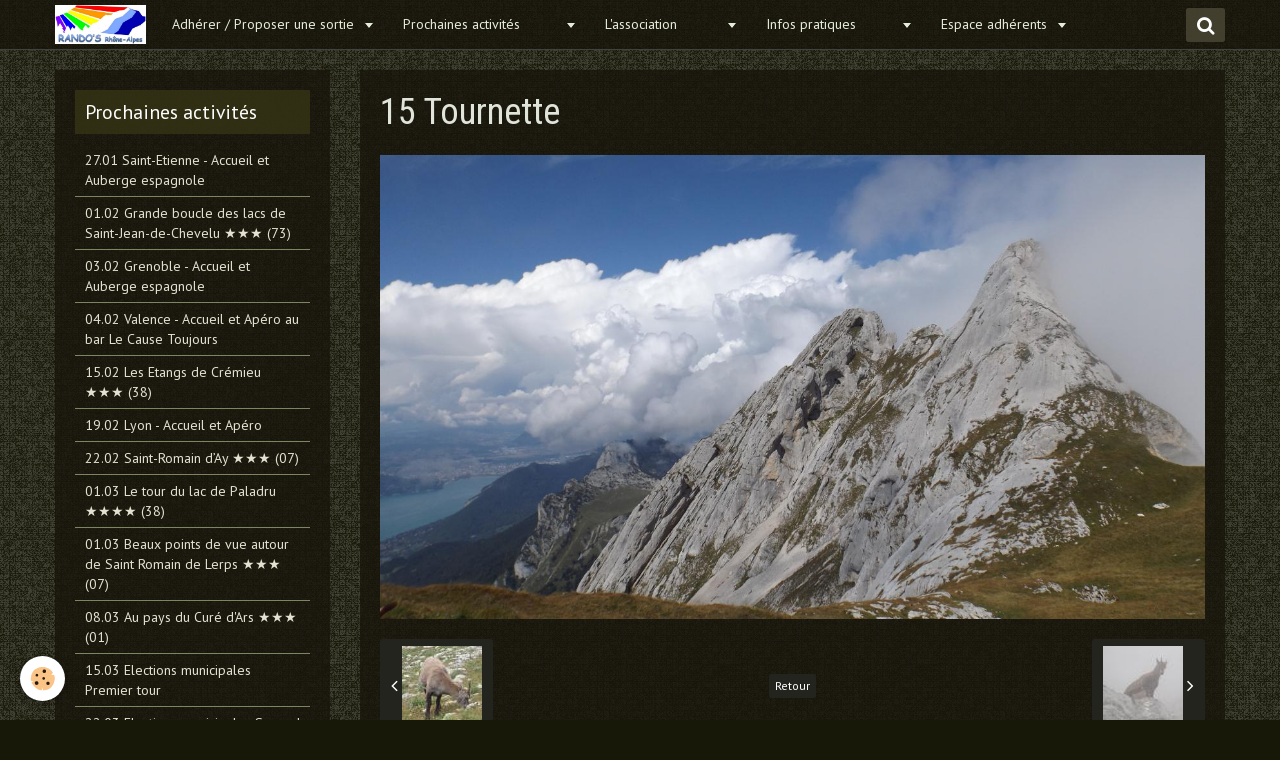

--- FILE ---
content_type: text/html; charset=UTF-8
request_url: https://www.randos-rhone-alpes.org/album/la-tournette-21-septembre-2014/15-tournette.html
body_size: 275085
content:
<!DOCTYPE html>
<html lang="fr">
    <head>
        <title>15 Tournette</title>
        <!-- smart / travel -->
<meta http-equiv="Content-Type" content="text/html; charset=utf-8">
<!--[if IE]>
<meta http-equiv="X-UA-Compatible" content="IE=edge">
<![endif]-->
<meta name="viewport" content="width=device-width, initial-scale=1, maximum-scale=1.0, user-scalable=no">
<meta name="msapplication-tap-highlight" content="no">
  <link rel="image_src" href="https://www.randos-rhone-alpes.org/medias/album/15-tournette.jpg" />
  <meta property="og:image" content="https://www.randos-rhone-alpes.org/medias/album/15-tournette.jpg" />
  <link rel="canonical" href="https://www.randos-rhone-alpes.org/album/la-tournette-21-septembre-2014/15-tournette.html">
<meta name="generator" content="e-monsite (e-monsite.com)">


<link rel="apple-touch-icon" sizes="114x114" href="https://www.randos-rhone-alpes.org/medias/site/mobilefavicon/arrow.gif?fx=c_114_114" />
<link rel="apple-touch-icon" sizes="72x72" href="https://www.randos-rhone-alpes.org/medias/site/mobilefavicon/arrow.gif?fx=c_72_72" />
<link rel="apple-touch-icon" href="https://www.randos-rhone-alpes.org/medias/site/mobilefavicon/arrow.gif?fx=c_57_57" />
<link rel="apple-touch-icon-precomposed" href="https://www.randos-rhone-alpes.org/medias/site/mobilefavicon/arrow.gif?fx=c_57_57" />





        <meta name="theme-color" content="rgba(23,  20,  11, 0.79)">
        <meta name="msapplication-navbutton-color" content="rgba(23,  20,  11, 0.79)">
        <meta name="apple-mobile-web-app-capable" content="yes">
        <meta name="apple-mobile-web-app-status-bar-style" content="black-translucent">

                
                                    
                                    
                                     
                                                                                                                    
            <link href="https://fonts.googleapis.com/css?family=PT%20Sans:300,400,700%7CRoboto%20Condensed:300,400,700%7CDroid%20Serif:300,400,700&display=swap" rel="stylesheet">
        
        <link href="https://maxcdn.bootstrapcdn.com/font-awesome/4.7.0/css/font-awesome.min.css" rel="stylesheet">

        <link href="//www.randos-rhone-alpes.org/themes/combined.css?v=6_1646067808_614" rel="stylesheet">

        <!-- EMS FRAMEWORK -->
        <script src="//www.randos-rhone-alpes.org/medias/static/themes/ems_framework/js/jquery.min.js"></script>
        <!-- HTML5 shim and Respond.js for IE8 support of HTML5 elements and media queries -->
        <!--[if lt IE 9]>
        <script src="//www.randos-rhone-alpes.org/medias/static/themes/ems_framework/js/html5shiv.min.js"></script>
        <script src="//www.randos-rhone-alpes.org/medias/static/themes/ems_framework/js/respond.min.js"></script>
        <![endif]-->
        <script src="//www.randos-rhone-alpes.org/medias/static/themes/ems_framework/js/ems-framework.min.js?v=2080"></script>
        <script src="https://www.randos-rhone-alpes.org/themes/content.js?v=6_1646067808_614&lang=fr"></script>

            <script src="//www.randos-rhone-alpes.org/medias/static/js/rgpd-cookies/jquery.rgpd-cookies.js?v=2080"></script>
    <script>
                                    $(document).ready(function() {
            $.RGPDCookies({
                theme: 'ems_framework',
                site: 'www.randos-rhone-alpes.org',
                privacy_policy_link: '/about/privacypolicy/',
                cookies: [{"id":null,"favicon_url":"https:\/\/ssl.gstatic.com\/analytics\/20210414-01\/app\/static\/analytics_standard_icon.png","enabled":true,"model":"google_analytics","title":"Google Analytics","short_description":"Permet d'analyser les statistiques de consultation de notre site","long_description":"Indispensable pour piloter notre site internet, il permet de mesurer des indicateurs comme l\u2019affluence, les produits les plus consult\u00e9s, ou encore la r\u00e9partition g\u00e9ographique des visiteurs.","privacy_policy_url":"https:\/\/support.google.com\/analytics\/answer\/6004245?hl=fr","slug":"google-analytics"},{"id":null,"favicon_url":"","enabled":true,"model":"addthis","title":"AddThis","short_description":"Partage social","long_description":"Nous utilisons cet outil afin de vous proposer des liens de partage vers des plateformes tiers comme Twitter, Facebook, etc.","privacy_policy_url":"https:\/\/www.oracle.com\/legal\/privacy\/addthis-privacy-policy.html","slug":"addthis"}],
                modal_title: 'Gestion\u0020des\u0020cookies',
                modal_description: 'd\u00E9pose\u0020des\u0020cookies\u0020pour\u0020am\u00E9liorer\u0020votre\u0020exp\u00E9rience\u0020de\u0020navigation,\nmesurer\u0020l\u0027audience\u0020du\u0020site\u0020internet,\u0020afficher\u0020des\u0020publicit\u00E9s\u0020personnalis\u00E9es,\nr\u00E9aliser\u0020des\u0020campagnes\u0020cibl\u00E9es\u0020et\u0020personnaliser\u0020l\u0027interface\u0020du\u0020site.',
                privacy_policy_label: 'Consulter\u0020la\u0020politique\u0020de\u0020confidentialit\u00E9',
                check_all_label: 'Tout\u0020cocher',
                refuse_button: 'Refuser',
                settings_button: 'Param\u00E9trer',
                accept_button: 'Accepter',
                callback: function() {
                    // website google analytics case (with gtag), consent "on the fly"
                    if ('gtag' in window && typeof window.gtag === 'function') {
                        if (window.jsCookie.get('rgpd-cookie-google-analytics') === undefined
                            || window.jsCookie.get('rgpd-cookie-google-analytics') === '0') {
                            gtag('consent', 'update', {
                                'ad_storage': 'denied',
                                'analytics_storage': 'denied'
                            });
                        } else {
                            gtag('consent', 'update', {
                                'ad_storage': 'granted',
                                'analytics_storage': 'granted'
                            });
                        }
                    }
                }
            });
        });
    </script>

        <script async src="https://www.googletagmanager.com/gtag/js?id=G-4VN4372P6E"></script>
<script>
    window.dataLayer = window.dataLayer || [];
    function gtag(){dataLayer.push(arguments);}
    
    gtag('consent', 'default', {
        'ad_storage': 'denied',
        'analytics_storage': 'denied'
    });
    
    gtag('js', new Date());
    gtag('config', 'G-4VN4372P6E');
</script>

        
    <!-- Global site tag (gtag.js) -->
        <script async src="https://www.googletagmanager.com/gtag/js?id=UA-46744235-1"></script>
        <script>
        window.dataLayer = window.dataLayer || [];
        function gtag(){dataLayer.push(arguments);}

gtag('consent', 'default', {
            'ad_storage': 'denied',
            'analytics_storage': 'denied'
        });
        gtag('set', 'allow_ad_personalization_signals', false);
                gtag('js', new Date());
        gtag('config', 'UA-46744235-1');
    </script>
        <script type="application/ld+json">
    {
        "@context" : "https://schema.org/",
        "@type" : "WebSite",
        "name" : "Rando's Rhône-Alpes",
        "url" : "https://www.randos-rhone-alpes.org/"
    }
</script>
                    <link rel="dns-prefetch" href="//ems-stats1.ems-app.com">
            
            </head>
    <body id="album_run_la-tournette-21-septembre-2014_15-tournette" class="default menu-fixed">
        

        
        <!-- NAV -->
        <nav class="navbar navbar-top navbar-fixed-top in-header">
            <div class="container">
                <div class="navbar-header">
                                        <button data-toggle="collapse" data-target="#navbar" data-orientation="horizontal" class="btn btn-link navbar-toggle">
                		<i class="fa fa-bars"></i>
					</button>
                                                            <a class="brand" href="https://www.randos-rhone-alpes.org/">
                                                <img src="https://www.randos-rhone-alpes.org/medias/site/logos/rando-s.jpg" alt="Rando's Rhône-Alpes">
                                                                    </a>
                                    </div>
                                <div id="navbar" class="collapse">
                        <ul class="nav navbar-nav">
                    <li class="subnav">
                <a href="https://www.randos-rhone-alpes.org/contact/" class="subnav-toggle" data-toggle="subnav">
                                        Adhérer / Proposer une sortie
                </a>
                                    <ul class="nav subnav-menu">
                                                    <li>
                                <a href="https://www.randos-rhone-alpes.org/contact/question-a-rando-s.html" onclick="window.open(this.href);return false;">
                                    Je pose une question
                                </a>
                                                            </li>
                                                    <li>
                                <a href="https://www.randos-rhone-alpes.org/contact/adhesion-en-ligne.html" onclick="window.open(this.href);return false;">
                                    Première adhésion
                                </a>
                                                            </li>
                                                    <li>
                                <a href="https://www.randos-rhone-alpes.org/contact/renouvellement-d-adhesion-en-ligne-1.html" onclick="window.open(this.href);return false;">
                                    Renouvellement d'adhésion
                                </a>
                                                            </li>
                                                    <li>
                                <a href="https://www.randos-rhone-alpes.org/contact/proposer-une-sortie-culturelle-ou-non-sportive.html" onclick="window.open(this.href);return false;">
                                    Je propose une sortie non sportive
                                </a>
                                                            </li>
                                                    <li>
                                <a href="https://www.randos-rhone-alpes.org/contact/proposition-de-randonnee.html" onclick="window.open(this.href);return false;">
                                    Je propose une randonnée
                                </a>
                                                            </li>
                                                    <li>
                                <a href="https://www.randos-rhone-alpes.org/contact/soumettre-une-proposition-de-sejour-1.html" onclick="window.open(this.href);return false;">
                                    Je propose un week-end/séjour
                                </a>
                                                            </li>
                                            </ul>
                            </li>
                    <li class="subnav">
                <a href="https://www.randos-rhone-alpes.org/pages/sorties/" class="subnav-toggle" data-toggle="subnav">
                                        Prochaines activités&nbsp&nbsp&nbsp&nbsp&nbsp&nbsp&nbsp&nbsp&nbsp
                </a>
                                    <ul class="nav subnav-menu">
                                                    <li>
                                <a href="https://www.randos-rhone-alpes.org/pages/sorties/27-1-2026-saint-etienne-accueil-et-auberge-espagnole.html" onclick="window.open(this.href);return false;">
                                    27.01 Saint-Etienne - Accueil et Auberge espagnole
                                </a>
                                                            </li>
                                                    <li>
                                <a href="https://www.randos-rhone-alpes.org/pages/sorties/1-2-2026-stjeandechevelu.html" onclick="window.open(this.href);return false;">
                                    01.02 Grande boucle des lacs de Saint-Jean-de-Chevelu ★★★ (7
                                </a>
                                                            </li>
                                                    <li>
                                <a href="https://www.randos-rhone-alpes.org/pages/sorties/3-2-2026-grenoble-accueil-et-auberge-espagnole.html" onclick="window.open(this.href);return false;">
                                    03.02 Grenoble - Accueil et Auberge espagnole
                                </a>
                                                            </li>
                                                    <li>
                                <a href="https://www.randos-rhone-alpes.org/pages/sorties/4-2-2026-valence-apero.html" onclick="window.open(this.href);return false;">
                                    04.02 Valence - Accueil et Apéro au bar Le Cause Toujours
                                </a>
                                                            </li>
                                                    <li>
                                <a href="https://www.randos-rhone-alpes.org/pages/sorties/15-2-2026-etangscremieu.html" onclick="window.open(this.href);return false;">
                                    15.02 Les Etangs de Crémieu ★★★ (38)
                                </a>
                                                            </li>
                                                    <li>
                                <a href="https://www.randos-rhone-alpes.org/pages/sorties/19-2-2026-aperolyon.html" onclick="window.open(this.href);return false;">
                                    19.02 Lyon - Accueil et Apéro
                                </a>
                                                            </li>
                                                    <li>
                                <a href="https://www.randos-rhone-alpes.org/pages/sorties/22-2-2026-alentours-de-saint-romain-d-ay.html" onclick="window.open(this.href);return false;">
                                    22.02 Saint-Romain d’Ay
                                </a>
                                                            </li>
                                                    <li>
                                <a href="https://www.randos-rhone-alpes.org/pages/sorties/1-3-2026-le-tour-du-lac-de-paladru.html" onclick="window.open(this.href);return false;">
                                    01.03 Tour du lac de Paladru
                                </a>
                                                            </li>
                                                    <li>
                                <a href="https://www.randos-rhone-alpes.org/pages/sorties/1-3-2026saintromaindelerps.html" onclick="window.open(this.href);return false;">
                                    01.03 Beaux points de vue autour de Saint Romain de Lerps ★★
                                </a>
                                                            </li>
                                                    <li>
                                <a href="https://www.randos-rhone-alpes.org/pages/sorties/08-03-au-pays-du-cure-d-ars-01-.html" onclick="window.open(this.href);return false;">
                                    08.03 Au pays du Curé d'Ars ★★★ (01)
                                </a>
                                                            </li>
                                                    <li>
                                <a href="https://www.randos-rhone-alpes.org/pages/sorties/15-3-2026-municipales.html" onclick="window.open(this.href);return false;">
                                    15.03 Elections municipales Premier tour
                                </a>
                                                            </li>
                                                    <li>
                                <a href="https://www.randos-rhone-alpes.org/pages/sorties/22-3-2026-municipales.html" onclick="window.open(this.href);return false;">
                                    22.03 Elections municipales Second tour
                                </a>
                                                            </li>
                                                    <li>
                                <a href="https://www.randos-rhone-alpes.org/pages/sorties/29-3-2026-heuredete.html" onclick="window.open(this.href);return false;">
                                    29.03 Passage à l'heure d'été ★★★★★★★★
                                </a>
                                                            </li>
                                                    <li>
                                <a href="https://www.randos-rhone-alpes.org/pages/sorties/01-05-26-chalet-de-l-alp-05-5-2025-chaletalp-1744784648.html" onclick="window.open(this.href);return false;">
                                    01.05 Chalet de l'Alp
                                </a>
                                                            </li>
                                                    <li>
                                <a href="https://www.randos-rhone-alpes.org/pages/sorties/luberon-2au9mai.html" onclick="window.open(this.href);return false;">
                                    02.05 Séjour dans le Luberon
                                </a>
                                                            </li>
                                                    <li>
                                <a href="https://www.randos-rhone-alpes.org/pages/sorties/16-05-2026-valence-marchedesfiertes.html" onclick="window.open(this.href);return false;">
                                    16.05 Valence Marche des Fiert
                                </a>
                                                            </li>
                                                    <li>
                                <a href="https://www.randos-rhone-alpes.org/pages/sorties/17-5-2026-4cols.html" onclick="window.open(this.href);return false;">
                                    17.05 Circuit des 4 cols
                                </a>
                                                            </li>
                                            </ul>
                            </li>
                    <li class="subnav">
                <a href="https://www.randos-rhone-alpes.org/pages/l-association/" class="subnav-toggle" data-toggle="subnav">
                                        L'association&nbsp&nbsp&nbsp&nbsp&nbsp&nbsp&nbsp&nbsp&nbsp&nbsp
                </a>
                                    <ul class="nav subnav-menu">
                                                    <li class="subnav">
                                <a href="https://www.randos-rhone-alpes.org/pages/l-association/a-archiver/" class="subnav-toggle" data-toggle="subnav">
                                    Sorties précédentes
                                </a>
                                                                    <ul class="nav subnav-menu">
                                                                                    <li>
                                                <a href="https://www.randos-rhone-alpes.org/pages/l-association/a-archiver/cat-2026/" onclick="window.open(this.href);return false;">2026</a>
                                            </li>
                                                                                    <li>
                                                <a href="https://www.randos-rhone-alpes.org/pages/l-association/a-archiver/cat-2025/" onclick="window.open(this.href);return false;">2025</a>
                                            </li>
                                                                                    <li>
                                                <a href="https://www.randos-rhone-alpes.org/pages/l-association/a-archiver/cat-2024/" onclick="window.open(this.href);return false;">2024</a>
                                            </li>
                                                                                    <li>
                                                <a href="https://www.randos-rhone-alpes.org/pages/l-association/a-archiver/cat-2023/" onclick="window.open(this.href);return false;">2023</a>
                                            </li>
                                                                                    <li>
                                                <a href="https://www.randos-rhone-alpes.org/pages/l-association/a-archiver/cat-2022/" onclick="window.open(this.href);return false;">2022</a>
                                            </li>
                                                                                    <li>
                                                <a href="https://www.randos-rhone-alpes.org/pages/l-association/a-archiver/cat-2021/" onclick="window.open(this.href);return false;">2021</a>
                                            </li>
                                                                                    <li>
                                                <a href="https://www.randos-rhone-alpes.org/pages/l-association/a-archiver/cat-2020/" onclick="window.open(this.href);return false;">2020</a>
                                            </li>
                                                                                    <li>
                                                <a href="https://www.randos-rhone-alpes.org/pages/l-association/a-archiver/nos-anciennes-sorties.html" onclick="window.open(this.href);return false;">Archives anciens programmes</a>
                                            </li>
                                                                            </ul>
                                                            </li>
                                                    <li>
                                <a href="https://www.randos-rhone-alpes.org/pages/l-association/accueil-welcome-page.html" onclick="window.open(this.href);return false;">
                                    A propos de l'association
                                </a>
                                                            </li>
                                                    <li>
                                <a href="https://www.randos-rhone-alpes.org/pages/l-association/adhesion.html" onclick="window.open(this.href);return false;">
                                    Devenir adhérent.e
                                </a>
                                                            </li>
                                                    <li>
                                <a href="https://www.randos-rhone-alpes.org/pages/l-association/antennes.html" onclick="window.open(this.href);return false;">
                                    Nos antennes
                                </a>
                                                            </li>
                                                    <li>
                                <a href="https://www.randos-rhone-alpes.org/pages/l-association/un-peu-d-histoire.html" onclick="window.open(this.href);return false;">
                                    Un peu d'histoire ...
                                </a>
                                                            </li>
                                                    <li>
                                <a href="https://www.randos-rhone-alpes.org/pages/l-association/nous-contacter.html" onclick="window.open(this.href);return false;">
                                    Nous contacter
                                </a>
                                                            </li>
                                                    <li>
                                <a href="https://www.randos-rhone-alpes.org/pages/l-association/faireundon.html" onclick="window.open(this.href);return false;">
                                    Faire un don
                                </a>
                                                            </li>
                                            </ul>
                            </li>
                    <li class="subnav">
                <a href="https://www.randos-rhone-alpes.org/pages/informations-pratiques/" class="subnav-toggle" data-toggle="subnav">
                                        Infos pratiques&nbsp&nbsp&nbsp&nbsp&nbsp&nbsp&nbsp&nbsp&nbsp
                </a>
                                    <ul class="nav subnav-menu">
                                                    <li>
                                <a href="https://www.randos-rhone-alpes.org/pages/informations-pratiques/comment-s-incrire-a-une-sortie.html" onclick="window.open(this.href);return false;">
                                    S'inscrire à une sortie
                                </a>
                                                            </li>
                                                    <li>
                                <a href="https://www.randos-rhone-alpes.org/pages/informations-pratiques/transport.html" onclick="window.open(this.href);return false;">
                                    Covoiturage
                                </a>
                                                            </li>
                                                    <li>
                                <a href="https://www.randos-rhone-alpes.org/pages/informations-pratiques/regles-de-securite.html" onclick="window.open(this.href);return false;">
                                    Règles de sécurité
                                </a>
                                                            </li>
                                                    <li>
                                <a href="https://www.randos-rhone-alpes.org/pages/informations-pratiques/les-niveaux-de-difficulte.html" onclick="window.open(this.href);return false;">
                                    Niveaux de difficulté
                                </a>
                                                            </li>
                                                    <li>
                                <a href="https://www.randos-rhone-alpes.org/pages/informations-pratiques/equipements-de-base.html" onclick="window.open(this.href);return false;">
                                    Equipement de base
                                </a>
                                                            </li>
                                                    <li>
                                <a href="https://www.randos-rhone-alpes.org/pages/informations-pratiques/aleas-de-la-meteo.html" onclick="window.open(this.href);return false;">
                                    Aléas de la météo
                                </a>
                                                            </li>
                                                    <li>
                                <a href="https://www.randos-rhone-alpes.org/pages/informations-pratiques/regles-whatsapp.html" onclick="window.open(this.href);return false;">
                                    Règles WhatsApp
                                </a>
                                                            </li>
                                                    <li>
                                <a href="https://www.randos-rhone-alpes.org/pages/informations-pratiques/contrat-d-assurance.html" onclick="window.open(this.href);return false;">
                                    Contrat d'assurance
                                </a>
                                                            </li>
                                            </ul>
                            </li>
                    <li class="subnav">
                <a href="https://www.randos-rhone-alpes.org/pages/idees-de-sorties/" class="subnav-toggle" data-toggle="subnav">
                                        Espace adhérents
                </a>
                                    <ul class="nav subnav-menu">
                                                    <li class="subnav">
                                <a href="https://www.randos-rhone-alpes.org/pages/idees-de-sorties/sortie-annulees-a-reprogrammer/" class="subnav-toggle" data-toggle="subnav">
                                    Sorties annulées à reprogrammer
                                </a>
                                                                    <ul class="nav subnav-menu">
                                                                                    <li>
                                                <a href="https://www.randos-rhone-alpes.org/pages/idees-de-sorties/sortie-annulees-a-reprogrammer/23-11-le-chemin-des-moines-71-.html" onclick="window.open(this.href);return false;">23.11 Le Chemin des Moines (71</a>
                                            </li>
                                                                                    <li>
                                                <a href="https://www.randos-rhone-alpes.org/pages/idees-de-sorties/sortie-annulees-a-reprogrammer/14-12-2025-matinee-de-ski-de-fond-a-chamrousse-38.html" onclick="window.open(this.href);return false;">14.12 Matinée de Ski de fond à Chamrousse ★★ (38)</a>
                                            </li>
                                                                                    <li>
                                                <a href="https://www.randos-rhone-alpes.org/pages/idees-de-sorties/sortie-annulees-a-reprogrammer/5-10-2025-vallonlanchatra.html" onclick="window.open(this.href);return false;">05.10 Vallon de Lanchatra ★★★★</a>
                                            </li>
                                                                                    <li>
                                                <a href="https://www.randos-rhone-alpes.org/pages/idees-de-sorties/sortie-annulees-a-reprogrammer/21-9-2025-cimedelajasse.html" onclick="window.open(this.href);return false;">21.09 La Cime de la Jasse ★★★★</a>
                                            </li>
                                                                                    <li>
                                                <a href="https://www.randos-rhone-alpes.org/pages/idees-de-sorties/sortie-annulees-a-reprogrammer/13-14-09-le-glacier-de-saint-sorlin-d-arves-73-.html" onclick="window.open(this.href);return false;">13-14.09 Le glacier de Saint S</a>
                                            </li>
                                                                                    <li>
                                                <a href="https://www.randos-rhone-alpes.org/pages/idees-de-sorties/sortie-annulees-a-reprogrammer/31-8-2025-grandferrand.html" onclick="window.open(this.href);return false;">31.08 Le Grand Ferrand ★★★★★</a>
                                            </li>
                                                                                    <li>
                                                <a href="https://www.randos-rhone-alpes.org/pages/idees-de-sorties/sortie-annulees-a-reprogrammer/31-8-2025brossainc-lac-du-ternay.html" onclick="window.open(this.href);return false;">31.08 Lac du Ternay ★★★★ (07)</a>
                                            </li>
                                                                                    <li>
                                                <a href="https://www.randos-rhone-alpes.org/pages/idees-de-sorties/sortie-annulees-a-reprogrammer/01-06-boucle-du-mont-verdun-depuis-chasselay-69-.html" onclick="window.open(this.href);return false;">01.06 Boucle du Mont Verdun de</a>
                                            </li>
                                                                                    <li>
                                                <a href="https://www.randos-rhone-alpes.org/pages/idees-de-sorties/sortie-annulees-a-reprogrammer/26-07-2025-colombierpiqueniquebaignade.html" onclick="window.open(this.href);return false;">26.07 Journée récréative (01)</a>
                                            </li>
                                                                                    <li>
                                                <a href="https://www.randos-rhone-alpes.org/pages/idees-de-sorties/sortie-annulees-a-reprogrammer/16-03-cessens.html" onclick="window.open(this.href);return false;">16.03 Du côté de Cessens</a>
                                            </li>
                                                                                    <li>
                                                <a href="https://www.randos-rhone-alpes.org/pages/idees-de-sorties/sortie-annulees-a-reprogrammer/02-02-skidefondentremont.html" onclick="window.open(this.href);return false;">02.02 Ski à Entremont</a>
                                            </li>
                                                                                    <li>
                                                <a href="https://www.randos-rhone-alpes.org/pages/idees-de-sorties/sortie-annulees-a-reprogrammer/07-07-tetedeschetivesecrins.html" onclick="window.open(this.href);return false;">07.07 Tête des Chétives ★★★★★</a>
                                            </li>
                                                                                    <li>
                                                <a href="https://www.randos-rhone-alpes.org/pages/idees-de-sorties/sortie-annulees-a-reprogrammer/06-07-fort-l-ecluse-rando-et-visite-libre-01-.html" onclick="window.open(this.href);return false;">06.07 Fort L'écluse</a>
                                            </li>
                                                                                    <li>
                                                <a href="https://www.randos-rhone-alpes.org/pages/idees-de-sorties/sortie-annulees-a-reprogrammer/23-06-refugemuzelle-38.html" onclick="window.open(this.href);return false;">23.06 Refuge de la Muzelle (38</a>
                                            </li>
                                                                                    <li>
                                                <a href="https://www.randos-rhone-alpes.org/pages/idees-de-sorties/sortie-annulees-a-reprogrammer/09-06-pasdelabalme-38.html" onclick="window.open(this.href);return false;">09.06 Pas de la Balme (38)</a>
                                            </li>
                                                                                    <li>
                                                <a href="https://www.randos-rhone-alpes.org/pages/idees-de-sorties/sortie-annulees-a-reprogrammer/19-05-haute-romanche-05-.html" onclick="window.open(this.href);return false;">19.05 Haute Romanche ★★★ (05)</a>
                                            </li>
                                                                                    <li>
                                                <a href="https://www.randos-rhone-alpes.org/pages/idees-de-sorties/sortie-annulees-a-reprogrammer/10-03-beaujolais-dore-la-boucle-entre-theize-et-jarnioux.html" onclick="window.open(this.href);return false;">10.03.2024 Beaujolais Doré</a>
                                            </li>
                                                                                    <li>
                                                <a href="https://www.randos-rhone-alpes.org/pages/idees-de-sorties/sortie-annulees-a-reprogrammer/01-10-gorges-de-la-loire-42-.html" onclick="window.open(this.href);return false;">01.10.2023 Gorges de la Loire</a>
                                            </li>
                                                                                    <li>
                                                <a href="https://www.randos-rhone-alpes.org/pages/idees-de-sorties/sortie-annulees-a-reprogrammer/01-10-au-fil-du-rhone-73.html" onclick="window.open(this.href);return false;">01.10.2023 Au fil du Rhône</a>
                                            </li>
                                                                                    <li>
                                                <a href="https://www.randos-rhone-alpes.org/pages/idees-de-sorties/sortie-annulees-a-reprogrammer/09-09-une-echappee-au-pilat-42-.html" onclick="window.open(this.href);return false;">09.09.2023 Une échappée au Pil</a>
                                            </li>
                                                                                    <li>
                                                <a href="https://www.randos-rhone-alpes.org/pages/idees-de-sorties/sortie-annulees-a-reprogrammer/06-08-le-perollier-38-.html" onclick="window.open(this.href);return false;">06.08.2023 Le Perollier</a>
                                            </li>
                                                                                    <li>
                                                <a href="https://www.randos-rhone-alpes.org/pages/idees-de-sorties/sortie-annulees-a-reprogrammer/20-08-haute-romanche-05.html" onclick="window.open(this.href);return false;">20.08.2023 Haute Romanche</a>
                                            </li>
                                                                                    <li>
                                                <a href="https://www.randos-rhone-alpes.org/pages/idees-de-sorties/sortie-annulees-a-reprogrammer/14-05-chateau-de-saint-germain-01.html" onclick="window.open(this.href);return false;">14.05.2023 Saint Germain</a>
                                            </li>
                                                                                    <li>
                                                <a href="https://www.randos-rhone-alpes.org/pages/idees-de-sorties/sortie-annulees-a-reprogrammer/09-04-pas-de-la-balme-38.html" onclick="window.open(this.href);return false;">09.04.2023 Pas de la Balme</a>
                                            </li>
                                                                                    <li>
                                                <a href="https://www.randos-rhone-alpes.org/pages/idees-de-sorties/sortie-annulees-a-reprogrammer/02-04-bessenay.html" onclick="window.open(this.href);return false;">02.04.2023 Bessenay</a>
                                            </li>
                                                                                    <li>
                                                <a href="https://www.randos-rhone-alpes.org/pages/idees-de-sorties/sortie-annulees-a-reprogrammer/12-02-la-scandinave-ski-de-fond-alternatif.html" onclick="window.open(this.href);return false;">19.02.2023 Autrans</a>
                                            </li>
                                                                                    <li>
                                                <a href="https://www.randos-rhone-alpes.org/pages/idees-de-sorties/sortie-annulees-a-reprogrammer/09-10-cret-de-la-neige.html" onclick="window.open(this.href);return false;">09.10.2022 Crêt de la Neige</a>
                                            </li>
                                                                                    <li>
                                                <a href="https://www.randos-rhone-alpes.org/pages/idees-de-sorties/sortie-annulees-a-reprogrammer/08-05-les-balcons-du-haut-forez-1.html" onclick="window.open(this.href);return false;">11.09.2022 Balcons du Haut-For</a>
                                            </li>
                                                                                    <li>
                                                <a href="https://www.randos-rhone-alpes.org/pages/idees-de-sorties/sortie-annulees-a-reprogrammer/28-08-l-aulp-du-seuil-par-le-pas-de-ragris.html" onclick="window.open(this.href);return false;">28.08.2022 L'Aulp du Seuil</a>
                                            </li>
                                                                                    <li>
                                                <a href="https://www.randos-rhone-alpes.org/pages/idees-de-sorties/sortie-annulees-a-reprogrammer/21-08-grande-tete-de-l-obiou.html" onclick="window.open(this.href);return false;">21.08.2022 Grande tête de l'Ob</a>
                                            </li>
                                                                                    <li>
                                                <a href="https://www.randos-rhone-alpes.org/pages/l-association/a-archiver/cat-2022/21-08-chamechaude.html" onclick="window.open(this.href);return false;">21.08.2022 Chamechaude</a>
                                            </li>
                                                                                    <li>
                                                <a href="https://www.randos-rhone-alpes.org/pages/idees-de-sorties/sortie-annulees-a-reprogrammer/saintecatherine101021.html" onclick="window.open(this.href);return false;">10.10.2021 Sainte-Catherine</a>
                                            </li>
                                                                                    <li>
                                                <a href="https://www.randos-rhone-alpes.org/pages/idees-de-sorties/sortie-annulees-a-reprogrammer/3-octobre-2021-la-ronde-essertinoise.html" onclick="window.open(this.href);return false;">03.10.2021 Ronde Essertinoise</a>
                                            </li>
                                                                                    <li>
                                                <a href="https://www.randos-rhone-alpes.org/pages/idees-de-sorties/sortie-annulees-a-reprogrammer/larajasse-monts-du-lyonnais.html" onclick="window.open(this.href);return false;">27.09.2020 Larajasse</a>
                                            </li>
                                                                                    <li>
                                                <a href="https://www.randos-rhone-alpes.org/pages/idees-de-sorties/sortie-annulees-a-reprogrammer/tour-de-villemoirieu.html" onclick="window.open(this.href);return false;">14.02.2021 Tour de Villemoirie</a>
                                            </li>
                                                                                    <li>
                                                <a href="https://www.randos-rhone-alpes.org/pages/idees-de-sorties/sortie-annulees-a-reprogrammer/04-06-vercors-pas-des-voutes-et-pas-de-l-allier.html" onclick="window.open(this.href);return false;">04.06.2023 Vercors - Pas des V</a>
                                            </li>
                                                                                    <li>
                                                <a href="https://www.randos-rhone-alpes.org/pages/idees-de-sorties/sortie-annulees-a-reprogrammer/13-4-2025-coldugratteau-1741439951.html" onclick="window.open(this.href);return false;">13.04.25 Boucle Col du Grattea</a>
                                            </li>
                                                                                    <li>
                                                <a href="https://www.randos-rhone-alpes.org/pages/idees-de-sorties/sortie-annulees-a-reprogrammer/15-06-boucle-du-gouffre-d-enfer-et-du-pas-du-riot-42-.html" onclick="window.open(this.href);return false;">15.06 Boucle du Gouffre d'Enfe</a>
                                            </li>
                                                                                    <li>
                                                <a href="https://www.randos-rhone-alpes.org/pages/idees-de-sorties/sortie-annulees-a-reprogrammer/19-7-2025-colvertcolarc.html" onclick="window.open(this.href);return false;">19.07 Col vert & Col de l'arc</a>
                                            </li>
                                                                            </ul>
                                                            </li>
                                                    <li>
                                <a href="https://www.randos-rhone-alpes.org/pages/idees-de-sorties/stock-de-randonnees-a-proposer-recherche-guide.html" onclick="window.open(this.href);return false;">
                                    Stock de randonnées à proposer
                                </a>
                                                            </li>
                                                    <li>
                                <a href="https://www.randos-rhone-alpes.org/pages/idees-de-sorties/comptes-rendus-de-ca-et-d-ag.html" onclick="window.open(this.href);return false;">
                                    Comptes rendus de CA et d'AG
                                </a>
                                                            </li>
                                            </ul>
                            </li>
                    <li class="subnav active">
                <a href="https://www.randos-rhone-alpes.org/album/" class="subnav-toggle" data-toggle="subnav">
                                        Photos&nbsp&nbsp&nbsp&nbsp&nbsp&nbsp&nbsp&nbsp&nbsp&nbsp
                </a>
                                    <ul class="nav subnav-menu">
                                                    <li class="subnav">
                                <a href="https://www.randos-rhone-alpes.org/album/aqueduc-romain-10-mars-2024/" class="subnav-toggle" data-toggle="subnav">
                                    Aqueduc romain - 10 mars 2024
                                </a>
                                                                    <ul class="nav subnav-menu">
                                                                                    <li>
                                                <a href="https://www.randos-rhone-alpes.org/album/aqueduc-romain-10-mars-2024/20240310-120132.html" onclick="window.open(this.href);return false;">20240310 120132</a>
                                            </li>
                                                                                    <li>
                                                <a href="https://www.randos-rhone-alpes.org/album/aqueduc-romain-10-mars-2024/20240310-120256.html" onclick="window.open(this.href);return false;">20240310 120256</a>
                                            </li>
                                                                                    <li>
                                                <a href="https://www.randos-rhone-alpes.org/album/aqueduc-romain-10-mars-2024/20240310-120258.html" onclick="window.open(this.href);return false;">20240310 120258</a>
                                            </li>
                                                                                    <li>
                                                <a href="https://www.randos-rhone-alpes.org/album/aqueduc-romain-10-mars-2024/20240310-130617.html" onclick="window.open(this.href);return false;">20240310 130617</a>
                                            </li>
                                                                                    <li>
                                                <a href="https://www.randos-rhone-alpes.org/album/aqueduc-romain-10-mars-2024/20240310-131346.html" onclick="window.open(this.href);return false;">20240310 131346</a>
                                            </li>
                                                                                    <li>
                                                <a href="https://www.randos-rhone-alpes.org/album/aqueduc-romain-10-mars-2024/20240310-131654.html" onclick="window.open(this.href);return false;">20240310 131654</a>
                                            </li>
                                                                                    <li>
                                                <a href="https://www.randos-rhone-alpes.org/album/aqueduc-romain-10-mars-2024/20240310-145227.html" onclick="window.open(this.href);return false;">20240310 145227</a>
                                            </li>
                                                                                    <li>
                                                <a href="https://www.randos-rhone-alpes.org/album/aqueduc-romain-10-mars-2024/20240310-145313.html" onclick="window.open(this.href);return false;">20240310 145313</a>
                                            </li>
                                                                                    <li>
                                                <a href="https://www.randos-rhone-alpes.org/album/aqueduc-romain-10-mars-2024/20240310-150746.html" onclick="window.open(this.href);return false;">20240310 150746</a>
                                            </li>
                                                                                    <li>
                                                <a href="https://www.randos-rhone-alpes.org/album/aqueduc-romain-10-mars-2024/20240310-151516.html" onclick="window.open(this.href);return false;">20240310 151516</a>
                                            </li>
                                                                                    <li>
                                                <a href="https://www.randos-rhone-alpes.org/album/aqueduc-romain-10-mars-2024/20240310-151924.html" onclick="window.open(this.href);return false;">20240310 151924</a>
                                            </li>
                                                                                    <li>
                                                <a href="https://www.randos-rhone-alpes.org/album/aqueduc-romain-10-mars-2024/20240310-152113.html" onclick="window.open(this.href);return false;">20240310 152113</a>
                                            </li>
                                                                            </ul>
                                                            </li>
                                                    <li class="subnav">
                                <a href="https://www.randos-rhone-alpes.org/album/ardeche-verte-st-symphorien-de-mahun-31-janvier-2021/" class="subnav-toggle" data-toggle="subnav">
                                    Ardèche Verte St Symphorien de Mahun 31 janvier 2021
                                </a>
                                                                    <ul class="nav subnav-menu">
                                                                                    <li>
                                                <a href="https://www.randos-rhone-alpes.org/album/ardeche-verte-st-symphorien-de-mahun-31-janvier-2021/whatsapp-image-2021-01-31-at-17-14-35.html" onclick="window.open(this.href);return false;">St Symphorien de Mahun 3</a>
                                            </li>
                                                                                    <li>
                                                <a href="https://www.randos-rhone-alpes.org/album/ardeche-verte-st-symphorien-de-mahun-31-janvier-2021/whatsapp-image-2021-01-31-at-17-13-48.html" onclick="window.open(this.href);return false;">St Symphorien de Mahun 2</a>
                                            </li>
                                                                                    <li>
                                                <a href="https://www.randos-rhone-alpes.org/album/ardeche-verte-st-symphorien-de-mahun-31-janvier-2021/whatsapp-image-2021-01-31-at-17-13-36.html" onclick="window.open(this.href);return false;">St Symphorien de Mahun 1</a>
                                            </li>
                                                                            </ul>
                                                            </li>
                                                    <li class="subnav">
                                <a href="https://www.randos-rhone-alpes.org/album/solutre-18-octobre-2020/" class="subnav-toggle" data-toggle="subnav">
                                    Solutré - 18 octobre 2020
                                </a>
                                                                    <ul class="nav subnav-menu">
                                                                                    <li>
                                                <a href="https://www.randos-rhone-alpes.org/album/solutre-18-octobre-2020/img-3236.html" onclick="window.open(this.href);return false;">Img 3236</a>
                                            </li>
                                                                                    <li>
                                                <a href="https://www.randos-rhone-alpes.org/album/solutre-18-octobre-2020/img-3240.html" onclick="window.open(this.href);return false;">Img 3240</a>
                                            </li>
                                                                                    <li>
                                                <a href="https://www.randos-rhone-alpes.org/album/solutre-18-octobre-2020/img-3245.html" onclick="window.open(this.href);return false;">Img 3245</a>
                                            </li>
                                                                                    <li>
                                                <a href="https://www.randos-rhone-alpes.org/album/solutre-18-octobre-2020/img-3274.html" onclick="window.open(this.href);return false;">Img 3274</a>
                                            </li>
                                                                                    <li>
                                                <a href="https://www.randos-rhone-alpes.org/album/solutre-18-octobre-2020/img-3275.html" onclick="window.open(this.href);return false;">Img 3275</a>
                                            </li>
                                                                                    <li>
                                                <a href="https://www.randos-rhone-alpes.org/album/solutre-18-octobre-2020/img-3281.html" onclick="window.open(this.href);return false;">Img 3281</a>
                                            </li>
                                                                                    <li>
                                                <a href="https://www.randos-rhone-alpes.org/album/solutre-18-octobre-2020/img-3285.html" onclick="window.open(this.href);return false;">Img 3285</a>
                                            </li>
                                                                                    <li>
                                                <a href="https://www.randos-rhone-alpes.org/album/solutre-18-octobre-2020/img-3312.html" onclick="window.open(this.href);return false;">Img 3312</a>
                                            </li>
                                                                                    <li>
                                                <a href="https://www.randos-rhone-alpes.org/album/solutre-18-octobre-2020/img-3314.html" onclick="window.open(this.href);return false;">Img 3314</a>
                                            </li>
                                                                                    <li>
                                                <a href="https://www.randos-rhone-alpes.org/album/solutre-18-octobre-2020/img-3358.html" onclick="window.open(this.href);return false;">Img 3358</a>
                                            </li>
                                                                                    <li>
                                                <a href="https://www.randos-rhone-alpes.org/album/solutre-18-octobre-2020/img-3367.html" onclick="window.open(this.href);return false;">Img 3367</a>
                                            </li>
                                                                                    <li>
                                                <a href="https://www.randos-rhone-alpes.org/album/solutre-18-octobre-2020/img-3387.html" onclick="window.open(this.href);return false;">Img 3387</a>
                                            </li>
                                                                                    <li>
                                                <a href="https://www.randos-rhone-alpes.org/album/solutre-18-octobre-2020/img-3423.html" onclick="window.open(this.href);return false;">Img 3423</a>
                                            </li>
                                                                                    <li>
                                                <a href="https://www.randos-rhone-alpes.org/album/solutre-18-octobre-2020/img-3431.html" onclick="window.open(this.href);return false;">Img 3431</a>
                                            </li>
                                                                                    <li>
                                                <a href="https://www.randos-rhone-alpes.org/album/solutre-18-octobre-2020/img-3445.html" onclick="window.open(this.href);return false;">Img 3445</a>
                                            </li>
                                                                            </ul>
                                                            </li>
                                                    <li class="subnav">
                                <a href="https://www.randos-rhone-alpes.org/album/vallon-des-etancons-et-vallon-de-bonne-pierre-05-06-08-2020/" class="subnav-toggle" data-toggle="subnav">
                                    Vallon des Etançons et vallon de Bonne Pierre - 05-06 08 2020
                                </a>
                                                                    <ul class="nav subnav-menu">
                                                                                    <li>
                                                <a href="https://www.randos-rhone-alpes.org/album/vallon-des-etancons-et-vallon-de-bonne-pierre-05-06-08-2020/dsc04021.html" onclick="window.open(this.href);return false;">Vallon des Etançons et vallon de Bonne Pierre - 05-06 08 2020</a>
                                            </li>
                                                                                    <li>
                                                <a href="https://www.randos-rhone-alpes.org/album/vallon-des-etancons-et-vallon-de-bonne-pierre-05-06-08-2020/dsc04034.html" onclick="window.open(this.href);return false;">Vallon des Etançons et vallon de Bonne Pierre - 05-06 08 2020</a>
                                            </li>
                                                                                    <li>
                                                <a href="https://www.randos-rhone-alpes.org/album/vallon-des-etancons-et-vallon-de-bonne-pierre-05-06-08-2020/dsc04040.html" onclick="window.open(this.href);return false;">Vallon des Etançons et vallon de Bonne Pierre - 05-06 08 2020</a>
                                            </li>
                                                                                    <li>
                                                <a href="https://www.randos-rhone-alpes.org/album/vallon-des-etancons-et-vallon-de-bonne-pierre-05-06-08-2020/dsc04043.html" onclick="window.open(this.href);return false;">Vallon des Etançons et vallon de Bonne Pierre - 05-06 08 2020</a>
                                            </li>
                                                                                    <li>
                                                <a href="https://www.randos-rhone-alpes.org/album/vallon-des-etancons-et-vallon-de-bonne-pierre-05-06-08-2020/dsc04055.html" onclick="window.open(this.href);return false;">Vallon des Etançons et vallon de Bonne Pierre - 05-06 08 2020</a>
                                            </li>
                                                                                    <li>
                                                <a href="https://www.randos-rhone-alpes.org/album/vallon-des-etancons-et-vallon-de-bonne-pierre-05-06-08-2020/dsc04069.html" onclick="window.open(this.href);return false;">Vallon des Etançons et vallon de Bonne Pierre - 05-06 08 2020</a>
                                            </li>
                                                                                    <li>
                                                <a href="https://www.randos-rhone-alpes.org/album/vallon-des-etancons-et-vallon-de-bonne-pierre-05-06-08-2020/dsc04072.html" onclick="window.open(this.href);return false;">Vallon des Etançons et vallon de Bonne Pierre - 05-06 08 2020</a>
                                            </li>
                                                                                    <li>
                                                <a href="https://www.randos-rhone-alpes.org/album/vallon-des-etancons-et-vallon-de-bonne-pierre-05-06-08-2020/dsc04077.html" onclick="window.open(this.href);return false;">Vallon des Etançons et vallon de Bonne Pierre - 05-06 08 2020</a>
                                            </li>
                                                                                    <li>
                                                <a href="https://www.randos-rhone-alpes.org/album/vallon-des-etancons-et-vallon-de-bonne-pierre-05-06-08-2020/dsc04107.html" onclick="window.open(this.href);return false;">Vallon des Etançons et vallon de Bonne Pierre - 05-06 08 2020</a>
                                            </li>
                                                                                    <li>
                                                <a href="https://www.randos-rhone-alpes.org/album/vallon-des-etancons-et-vallon-de-bonne-pierre-05-06-08-2020/dsc04130b.html" onclick="window.open(this.href);return false;">Vallon des Etançons et vallon de Bonne Pierre - 05-06 08 2020</a>
                                            </li>
                                                                                    <li>
                                                <a href="https://www.randos-rhone-alpes.org/album/vallon-des-etancons-et-vallon-de-bonne-pierre-05-06-08-2020/dsc04140.html" onclick="window.open(this.href);return false;">Vallon des Etançons et vallon de Bonne Pierre - 05-06 08 2020</a>
                                            </li>
                                                                                    <li>
                                                <a href="https://www.randos-rhone-alpes.org/album/vallon-des-etancons-et-vallon-de-bonne-pierre-05-06-08-2020/dsc04154.html" onclick="window.open(this.href);return false;">Vallon des Etançons et vallon de Bonne Pierre - 05-06 08 2020</a>
                                            </li>
                                                                                    <li>
                                                <a href="https://www.randos-rhone-alpes.org/album/vallon-des-etancons-et-vallon-de-bonne-pierre-05-06-08-2020/dsc04162.html" onclick="window.open(this.href);return false;">Vallon des Etançons et vallon de Bonne Pierre - 05-06 08 2020</a>
                                            </li>
                                                                            </ul>
                                                            </li>
                                                    <li class="subnav">
                                <a href="https://www.randos-rhone-alpes.org/album/alpes-grees-tour-du-mont-seti-11-12-07-2020/" class="subnav-toggle" data-toggle="subnav">
                                    Alpes Grées - Tour du Mont Séti - 11-12 07  2020
                                </a>
                                                                    <ul class="nav subnav-menu">
                                                                                    <li>
                                                <a href="https://www.randos-rhone-alpes.org/album/alpes-grees-tour-du-mont-seti-11-12-07-2020/dsc01562.html" onclick="window.open(this.href);return false;">Alpes Grées - Tour du Mont Séti - 11-12 07  2020</a>
                                            </li>
                                                                                    <li>
                                                <a href="https://www.randos-rhone-alpes.org/album/alpes-grees-tour-du-mont-seti-11-12-07-2020/dsc01603.html" onclick="window.open(this.href);return false;">Alpes Grées - Tour du Mont Séti - 11-12 07  2020</a>
                                            </li>
                                                                                    <li>
                                                <a href="https://www.randos-rhone-alpes.org/album/alpes-grees-tour-du-mont-seti-11-12-07-2020/dsc01671.html" onclick="window.open(this.href);return false;">Alpes Grées - Tour du Mont Séti - 11-12 07  2020</a>
                                            </li>
                                                                                    <li>
                                                <a href="https://www.randos-rhone-alpes.org/album/alpes-grees-tour-du-mont-seti-11-12-07-2020/dsc01687.html" onclick="window.open(this.href);return false;">Alpes Grées - Tour du Mont Séti - 11-12 07  2020</a>
                                            </li>
                                                                                    <li>
                                                <a href="https://www.randos-rhone-alpes.org/album/alpes-grees-tour-du-mont-seti-11-12-07-2020/dsc01721.html" onclick="window.open(this.href);return false;">Alpes Grées - Tour du Mont Séti - 11-12 07  2020</a>
                                            </li>
                                                                                    <li>
                                                <a href="https://www.randos-rhone-alpes.org/album/alpes-grees-tour-du-mont-seti-11-12-07-2020/dsc01723.html" onclick="window.open(this.href);return false;">Alpes Grées - Tour du Mont Séti - 11-12 07  2020</a>
                                            </li>
                                                                                    <li>
                                                <a href="https://www.randos-rhone-alpes.org/album/alpes-grees-tour-du-mont-seti-11-12-07-2020/dsc01726.html" onclick="window.open(this.href);return false;">Alpes Grées - Tour du Mont Séti - 11-12 07  2020</a>
                                            </li>
                                                                                    <li>
                                                <a href="https://www.randos-rhone-alpes.org/album/alpes-grees-tour-du-mont-seti-11-12-07-2020/dsc01732.html" onclick="window.open(this.href);return false;">Alpes Grées - Tour du Mont Séti - 11-12 07  2020</a>
                                            </li>
                                                                                    <li>
                                                <a href="https://www.randos-rhone-alpes.org/album/alpes-grees-tour-du-mont-seti-11-12-07-2020/dsc01745.html" onclick="window.open(this.href);return false;">Alpes Grées - Tour du Mont Séti - 11-12 07  2020</a>
                                            </li>
                                                                                    <li>
                                                <a href="https://www.randos-rhone-alpes.org/album/alpes-grees-tour-du-mont-seti-11-12-07-2020/dsc01786.html" onclick="window.open(this.href);return false;">Alpes Grées - Tour du Mont Séti - 11-12 07  2020</a>
                                            </li>
                                                                                    <li>
                                                <a href="https://www.randos-rhone-alpes.org/album/alpes-grees-tour-du-mont-seti-11-12-07-2020/dsc01788.html" onclick="window.open(this.href);return false;">Alpes Grées - Tour du Mont Séti - 11-12 07  2020</a>
                                            </li>
                                                                                    <li>
                                                <a href="https://www.randos-rhone-alpes.org/album/alpes-grees-tour-du-mont-seti-11-12-07-2020/dsc01798.html" onclick="window.open(this.href);return false;">Alpes Grées - Tour du Mont Séti - 11-12 07  2020</a>
                                            </li>
                                                                                    <li>
                                                <a href="https://www.randos-rhone-alpes.org/album/alpes-grees-tour-du-mont-seti-11-12-07-2020/dsc01873.html" onclick="window.open(this.href);return false;">Alpes Grées - Tour du Mont Séti - 11-12 07  2020</a>
                                            </li>
                                                                                    <li>
                                                <a href="https://www.randos-rhone-alpes.org/album/alpes-grees-tour-du-mont-seti-11-12-07-2020/dsc01874.html" onclick="window.open(this.href);return false;">Alpes Grées - Tour du Mont Séti - 11-12 07  2020</a>
                                            </li>
                                                                            </ul>
                                                            </li>
                                                    <li class="subnav">
                                <a href="https://www.randos-rhone-alpes.org/album/l-aulp-du-seuil-28-06-2020/" class="subnav-toggle" data-toggle="subnav">
                                    L'Aulp du Seuil - 28 06 2020
                                </a>
                                                                    <ul class="nav subnav-menu">
                                                                                    <li>
                                                <a href="https://www.randos-rhone-alpes.org/album/l-aulp-du-seuil-28-06-2020/dsc01350.html" onclick="window.open(this.href);return false;"> L'Aulp du Seuil - 28 06 2020</a>
                                            </li>
                                                                                    <li>
                                                <a href="https://www.randos-rhone-alpes.org/album/l-aulp-du-seuil-28-06-2020/dsc01377.html" onclick="window.open(this.href);return false;"> L'Aulp du Seuil - 28 06 2020</a>
                                            </li>
                                                                                    <li>
                                                <a href="https://www.randos-rhone-alpes.org/album/l-aulp-du-seuil-28-06-2020/dsc01393.html" onclick="window.open(this.href);return false;"> L'Aulp du Seuil - 28 06 2020</a>
                                            </li>
                                                                                    <li>
                                                <a href="https://www.randos-rhone-alpes.org/album/l-aulp-du-seuil-28-06-2020/dsc01399.html" onclick="window.open(this.href);return false;"> L'Aulp du Seuil - 28 06 2020</a>
                                            </li>
                                                                                    <li>
                                                <a href="https://www.randos-rhone-alpes.org/album/l-aulp-du-seuil-28-06-2020/dsc01403.html" onclick="window.open(this.href);return false;"> L'Aulp du Seuil - 28 06 2020</a>
                                            </li>
                                                                                    <li>
                                                <a href="https://www.randos-rhone-alpes.org/album/l-aulp-du-seuil-28-06-2020/dsc01414.html" onclick="window.open(this.href);return false;"> L'Aulp du Seuil - 28 06 2020</a>
                                            </li>
                                                                                    <li>
                                                <a href="https://www.randos-rhone-alpes.org/album/l-aulp-du-seuil-28-06-2020/dsc01419.html" onclick="window.open(this.href);return false;"> L'Aulp du Seuil - 28 06 2020</a>
                                            </li>
                                                                                    <li>
                                                <a href="https://www.randos-rhone-alpes.org/album/l-aulp-du-seuil-28-06-2020/dsc01424.html" onclick="window.open(this.href);return false;"> L'Aulp du Seuil - 28 06 2020</a>
                                            </li>
                                                                                    <li>
                                                <a href="https://www.randos-rhone-alpes.org/album/l-aulp-du-seuil-28-06-2020/dsc01442.html" onclick="window.open(this.href);return false;"> L'Aulp du Seuil - 28 06 2020</a>
                                            </li>
                                                                                    <li>
                                                <a href="https://www.randos-rhone-alpes.org/album/l-aulp-du-seuil-28-06-2020/dsc01447-1.html" onclick="window.open(this.href);return false;"> L'Aulp du Seuil - 28 06 2020</a>
                                            </li>
                                                                                    <li>
                                                <a href="https://www.randos-rhone-alpes.org/album/l-aulp-du-seuil-28-06-2020/dsc01452.html" onclick="window.open(this.href);return false;"> L'Aulp du Seuil - 28 06 2020</a>
                                            </li>
                                                                                    <li>
                                                <a href="https://www.randos-rhone-alpes.org/album/l-aulp-du-seuil-28-06-2020/dsc01472.html" onclick="window.open(this.href);return false;"> L'Aulp du Seuil - 28 06 2020</a>
                                            </li>
                                                                                    <li>
                                                <a href="https://www.randos-rhone-alpes.org/album/l-aulp-du-seuil-28-06-2020/dsc014631.html" onclick="window.open(this.href);return false;"> L'Aulp du Seuil - 28 06 2020</a>
                                            </li>
                                                                            </ul>
                                                            </li>
                                                    <li class="subnav">
                                <a href="https://www.randos-rhone-alpes.org/album/solutre-et-vergisson-13-octobre-20196/" class="subnav-toggle" data-toggle="subnav">
                                    Solutré et Vergisson 13 octobre 2019
                                </a>
                                                                    <ul class="nav subnav-menu">
                                                                                    <li>
                                                <a href="https://www.randos-rhone-alpes.org/album/solutre-et-vergisson-13-octobre-20196/20191013-095836.html" onclick="window.open(this.href);return false;">20191013_095836</a>
                                            </li>
                                                                                    <li>
                                                <a href="https://www.randos-rhone-alpes.org/album/solutre-et-vergisson-13-octobre-20196/20191013-104934.html" onclick="window.open(this.href);return false;">20191013_104934</a>
                                            </li>
                                                                                    <li>
                                                <a href="https://www.randos-rhone-alpes.org/album/solutre-et-vergisson-13-octobre-20196/20191013-110152.html" onclick="window.open(this.href);return false;">20191013_110152</a>
                                            </li>
                                                                                    <li>
                                                <a href="https://www.randos-rhone-alpes.org/album/solutre-et-vergisson-13-octobre-20196/20191013-123101.html" onclick="window.open(this.href);return false;">20191013_123101</a>
                                            </li>
                                                                                    <li>
                                                <a href="https://www.randos-rhone-alpes.org/album/solutre-et-vergisson-13-octobre-20196/20191013-134224.html" onclick="window.open(this.href);return false;">20191013_134224</a>
                                            </li>
                                                                                    <li>
                                                <a href="https://www.randos-rhone-alpes.org/album/solutre-et-vergisson-13-octobre-20196/20191013-134356.html" onclick="window.open(this.href);return false;">20191013_134356</a>
                                            </li>
                                                                                    <li>
                                                <a href="https://www.randos-rhone-alpes.org/album/solutre-et-vergisson-13-octobre-20196/20191013-141145.html" onclick="window.open(this.href);return false;">20191013_141145</a>
                                            </li>
                                                                                    <li>
                                                <a href="https://www.randos-rhone-alpes.org/album/solutre-et-vergisson-13-octobre-20196/20191013-141242.html" onclick="window.open(this.href);return false;">20191013_141242</a>
                                            </li>
                                                                                    <li>
                                                <a href="https://www.randos-rhone-alpes.org/album/solutre-et-vergisson-13-octobre-20196/20191013-141913.html" onclick="window.open(this.href);return false;">20191013_141913</a>
                                            </li>
                                                                                    <li>
                                                <a href="https://www.randos-rhone-alpes.org/album/solutre-et-vergisson-13-octobre-20196/20191013-145006.html" onclick="window.open(this.href);return false;">20191013_145006</a>
                                            </li>
                                                                                    <li>
                                                <a href="https://www.randos-rhone-alpes.org/album/solutre-et-vergisson-13-octobre-20196/20191013-150209.html" onclick="window.open(this.href);return false;">20191013_150209</a>
                                            </li>
                                                                                    <li>
                                                <a href="https://www.randos-rhone-alpes.org/album/solutre-et-vergisson-13-octobre-20196/20191013-150720.html" onclick="window.open(this.href);return false;">20191013_150720</a>
                                            </li>
                                                                                    <li>
                                                <a href="https://www.randos-rhone-alpes.org/album/solutre-et-vergisson-13-octobre-20196/20191013-153824.html" onclick="window.open(this.href);return false;">20191013_153824</a>
                                            </li>
                                                                                    <li>
                                                <a href="https://www.randos-rhone-alpes.org/album/solutre-et-vergisson-13-octobre-20196/20191013-154216.html" onclick="window.open(this.href);return false;">20191013_154216</a>
                                            </li>
                                                                            </ul>
                                                            </li>
                                                    <li class="subnav">
                                <a href="https://www.randos-rhone-alpes.org/album/lac-des-beches-15-septembre-2019/" class="subnav-toggle" data-toggle="subnav">
                                    Lac des Bèches 15 septembre 2019
                                </a>
                                                                    <ul class="nav subnav-menu">
                                                                                    <li>
                                                <a href="https://www.randos-rhone-alpes.org/album/lac-des-beches-15-septembre-2019/001-dsc01573.html" onclick="window.open(this.href);return false;">001 DSC01573</a>
                                            </li>
                                                                                    <li>
                                                <a href="https://www.randos-rhone-alpes.org/album/lac-des-beches-15-septembre-2019/002-dsc01643.html" onclick="window.open(this.href);return false;">002 DSC01643</a>
                                            </li>
                                                                                    <li>
                                                <a href="https://www.randos-rhone-alpes.org/album/lac-des-beches-15-septembre-2019/003-dsc01649.html" onclick="window.open(this.href);return false;">003 DSC01649</a>
                                            </li>
                                                                                    <li>
                                                <a href="https://www.randos-rhone-alpes.org/album/lac-des-beches-15-septembre-2019/004-dsc01657.html" onclick="window.open(this.href);return false;">004 DSC01657</a>
                                            </li>
                                                                                    <li>
                                                <a href="https://www.randos-rhone-alpes.org/album/lac-des-beches-15-septembre-2019/005-dsc01659.html" onclick="window.open(this.href);return false;">005 DSC01659</a>
                                            </li>
                                                                                    <li>
                                                <a href="https://www.randos-rhone-alpes.org/album/lac-des-beches-15-septembre-2019/006-dsc01666.html" onclick="window.open(this.href);return false;">006 DSC01666</a>
                                            </li>
                                                                                    <li>
                                                <a href="https://www.randos-rhone-alpes.org/album/lac-des-beches-15-septembre-2019/007-dsc01681.html" onclick="window.open(this.href);return false;">007 DSC01681</a>
                                            </li>
                                                                                    <li>
                                                <a href="https://www.randos-rhone-alpes.org/album/lac-des-beches-15-septembre-2019/008-dsc01696.html" onclick="window.open(this.href);return false;">008 DSC01696</a>
                                            </li>
                                                                                    <li>
                                                <a href="https://www.randos-rhone-alpes.org/album/lac-des-beches-15-septembre-2019/009-dsc01756.html" onclick="window.open(this.href);return false;">009 DSC01756</a>
                                            </li>
                                                                                    <li>
                                                <a href="https://www.randos-rhone-alpes.org/album/lac-des-beches-15-septembre-2019/010-dsc01777.html" onclick="window.open(this.href);return false;">010 DSC01777</a>
                                            </li>
                                                                                    <li>
                                                <a href="https://www.randos-rhone-alpes.org/album/lac-des-beches-15-septembre-2019/011-dsc01796.html" onclick="window.open(this.href);return false;">011 DSC01796</a>
                                            </li>
                                                                                    <li>
                                                <a href="https://www.randos-rhone-alpes.org/album/lac-des-beches-15-septembre-2019/012-dsc01867.html" onclick="window.open(this.href);return false;">012 DSC01867</a>
                                            </li>
                                                                            </ul>
                                                            </li>
                                                    <li class="subnav">
                                <a href="https://www.randos-rhone-alpes.org/album/les-rochers-du-parquet-25-aout-2019/" class="subnav-toggle" data-toggle="subnav">
                                    Les Rochers du Parquet 25 août 2019
                                </a>
                                                                    <ul class="nav subnav-menu">
                                                                                    <li>
                                                <a href="https://www.randos-rhone-alpes.org/album/les-rochers-du-parquet-25-aout-2019/aa-p8258056.html" onclick="window.open(this.href);return false;">Le sentier</a>
                                            </li>
                                                                                    <li>
                                                <a href="https://www.randos-rhone-alpes.org/album/les-rochers-du-parquet-25-aout-2019/ab-p8258060.html" onclick="window.open(this.href);return false;">La suite du sentier à la montée</a>
                                            </li>
                                                                                    <li>
                                                <a href="https://www.randos-rhone-alpes.org/album/les-rochers-du-parquet-25-aout-2019/ac-p8258061.html" onclick="window.open(this.href);return false;">Le Mont Aiguille, qui se cache ...</a>
                                            </li>
                                                                                    <li>
                                                <a href="https://www.randos-rhone-alpes.org/album/les-rochers-du-parquet-25-aout-2019/ad-p8258069.html" onclick="window.open(this.href);return false;">Le Mont Aiguille, qui se livre !</a>
                                            </li>
                                                                                    <li>
                                                <a href="https://www.randos-rhone-alpes.org/album/les-rochers-du-parquet-25-aout-2019/ada-pano-ouest20190825-113044.html" onclick="window.open(this.href);return false;">Panorama ouest</a>
                                            </li>
                                                                                    <li>
                                                <a href="https://www.randos-rhone-alpes.org/album/les-rochers-du-parquet-25-aout-2019/ae-p8258072.html" onclick="window.open(this.href);return false;">Ca penche</a>
                                            </li>
                                                                                    <li>
                                                <a href="https://www.randos-rhone-alpes.org/album/les-rochers-du-parquet-25-aout-2019/aea-pano-est-20190825-132523.html" onclick="window.open(this.href);return false;">Panorama est</a>
                                            </li>
                                                                                    <li>
                                                <a href="https://www.randos-rhone-alpes.org/album/les-rochers-du-parquet-25-aout-2019/af-p8258073.html" onclick="window.open(this.href);return false;">Le Grand Veymont</a>
                                            </li>
                                                                                    <li>
                                                <a href="https://www.randos-rhone-alpes.org/album/les-rochers-du-parquet-25-aout-2019/ag-p8258106.html" onclick="window.open(this.href);return false;">Encore le Grand Veymont</a>
                                            </li>
                                                                                    <li>
                                                <a href="https://www.randos-rhone-alpes.org/album/les-rochers-du-parquet-25-aout-2019/aga-20190825-133141.html" onclick="window.open(this.href);return false;">Nature morte</a>
                                            </li>
                                                                                    <li>
                                                <a href="https://www.randos-rhone-alpes.org/album/les-rochers-du-parquet-25-aout-2019/agb-p8258105.html" onclick="window.open(this.href);return false;">Cairn artistique avec son obus</a>
                                            </li>
                                                                                    <li>
                                                <a href="https://www.randos-rhone-alpes.org/album/les-rochers-du-parquet-25-aout-2019/ah-p8258119.html" onclick="window.open(this.href);return false;">Le Mont Aiguille depuis La Grange aux Loups</a>
                                            </li>
                                                                            </ul>
                                                            </li>
                                                    <li class="subnav">
                                <a href="https://www.randos-rhone-alpes.org/album/char-de-la-turche-et-lac-noir-18-aout-2019/" class="subnav-toggle" data-toggle="subnav">
                                    Char de la Turche et Lac Noir 18 août 2019
                                </a>
                                                                    <ul class="nav subnav-menu">
                                                                                    <li>
                                                <a href="https://www.randos-rhone-alpes.org/album/char-de-la-turche-et-lac-noir-18-aout-2019/002.html" onclick="window.open(this.href);return false;">Chalet à Tioulevé ou Tieulevé ou Lieulévé ...</a>
                                            </li>
                                                                                    <li>
                                                <a href="https://www.randos-rhone-alpes.org/album/char-de-la-turche-et-lac-noir-18-aout-2019/001.html" onclick="window.open(this.href);return false;">Massif de la Lauzière</a>
                                            </li>
                                                                                    <li>
                                                <a href="https://www.randos-rhone-alpes.org/album/char-de-la-turche-et-lac-noir-18-aout-2019/del-dsc00921.html" onclick="window.open(this.href);return false;">La vallée de la Maurienne</a>
                                            </li>
                                                                                    <li>
                                                <a href="https://www.randos-rhone-alpes.org/album/char-de-la-turche-et-lac-noir-18-aout-2019/003.html" onclick="window.open(this.href);return false;">Char de la Turche (2010m)</a>
                                            </li>
                                                                                    <li>
                                                <a href="https://www.randos-rhone-alpes.org/album/char-de-la-turche-et-lac-noir-18-aout-2019/004.html" onclick="window.open(this.href);return false;">Vue</a>
                                            </li>
                                                                                    <li>
                                                <a href="https://www.randos-rhone-alpes.org/album/char-de-la-turche-et-lac-noir-18-aout-2019/005.html" onclick="window.open(this.href);return false;">Bientôt le Lac Noir</a>
                                            </li>
                                                                                    <li>
                                                <a href="https://www.randos-rhone-alpes.org/album/char-de-la-turche-et-lac-noir-18-aout-2019/del-dsc00923.html" onclick="window.open(this.href);return false;">Le Lac Noir</a>
                                            </li>
                                                                                    <li>
                                                <a href="https://www.randos-rhone-alpes.org/album/char-de-la-turche-et-lac-noir-18-aout-2019/006.html" onclick="window.open(this.href);return false;">Le Lac Noir (évalué à 16° celsius) 2014m</a>
                                            </li>
                                                                                    <li>
                                                <a href="https://www.randos-rhone-alpes.org/album/char-de-la-turche-et-lac-noir-18-aout-2019/007.html" onclick="window.open(this.href);return false;">Le Lac Noir (toujours évalué à 16° celsius)</a>
                                            </li>
                                                                                    <li>
                                                <a href="https://www.randos-rhone-alpes.org/album/char-de-la-turche-et-lac-noir-18-aout-2019/del-dsc00922.html" onclick="window.open(this.href);return false;">Le début de la descente</a>
                                            </li>
                                                                                    <li>
                                                <a href="https://www.randos-rhone-alpes.org/album/char-de-la-turche-et-lac-noir-18-aout-2019/008.html" onclick="window.open(this.href);return false;">Le groupe du jour</a>
                                            </li>
                                                                                    <li>
                                                <a href="https://www.randos-rhone-alpes.org/album/char-de-la-turche-et-lac-noir-18-aout-2019/009.html" onclick="window.open(this.href);return false;">Le lac fuit et devient un ruisseau</a>
                                            </li>
                                                                                    <li>
                                                <a href="https://www.randos-rhone-alpes.org/album/char-de-la-turche-et-lac-noir-18-aout-2019/010.html" onclick="window.open(this.href);return false;">Vue avec un cairn</a>
                                            </li>
                                                                                    <li>
                                                <a href="https://www.randos-rhone-alpes.org/album/char-de-la-turche-et-lac-noir-18-aout-2019/011.html" onclick="window.open(this.href);return false;">Le groupe dans la montagne</a>
                                            </li>
                                                                                    <li>
                                                <a href="https://www.randos-rhone-alpes.org/album/char-de-la-turche-et-lac-noir-18-aout-2019/012.html" onclick="window.open(this.href);return false;">La Pierre Courbe</a>
                                            </li>
                                                                                    <li>
                                                <a href="https://www.randos-rhone-alpes.org/album/char-de-la-turche-et-lac-noir-18-aout-2019/13.html" onclick="window.open(this.href);return false;">La vache qui rit</a>
                                            </li>
                                                                            </ul>
                                                            </li>
                                                    <li class="subnav">
                                <a href="https://www.randos-rhone-alpes.org/album/lacs-de-la-pra-11-aout-2019/" class="subnav-toggle" data-toggle="subnav">
                                    Lacs de la Pra 11 août 2019
                                </a>
                                                                    <ul class="nav subnav-menu">
                                                                                    <li>
                                                <a href="https://www.randos-rhone-alpes.org/album/lacs-de-la-pra-11-aout-2019/p8117956.html" onclick="window.open(this.href);return false;">Vue sur Chamechaude et la Chartreuse (à la montée)</a>
                                            </li>
                                                                                    <li>
                                                <a href="https://www.randos-rhone-alpes.org/album/lacs-de-la-pra-11-aout-2019/p8117957.html" onclick="window.open(this.href);return false;">Cascade de l'Oursière</a>
                                            </li>
                                                                                    <li>
                                                <a href="https://www.randos-rhone-alpes.org/album/lacs-de-la-pra-11-aout-2019/p8117968.html" onclick="window.open(this.href);return false;">Rocher</a>
                                            </li>
                                                                                    <li>
                                                <a href="https://www.randos-rhone-alpes.org/album/lacs-de-la-pra-11-aout-2019/p8117972.html" onclick="window.open(this.href);return false;">Montée</a>
                                            </li>
                                                                                    <li>
                                                <a href="https://www.randos-rhone-alpes.org/album/lacs-de-la-pra-11-aout-2019/p8117979.html" onclick="window.open(this.href);return false;">Aperçu de Chamrousse (à gauche)</a>
                                            </li>
                                                                                    <li>
                                                <a href="https://www.randos-rhone-alpes.org/album/lacs-de-la-pra-11-aout-2019/p8117991.html" onclick="window.open(this.href);return false;">Notre but</a>
                                            </li>
                                                                                    <li>
                                                <a href="https://www.randos-rhone-alpes.org/album/lacs-de-la-pra-11-aout-2019/p8117996.html" onclick="window.open(this.href);return false;">Lac Bernard</a>
                                            </li>
                                                                                    <li>
                                                <a href="https://www.randos-rhone-alpes.org/album/lacs-de-la-pra-11-aout-2019/p8117999.html" onclick="window.open(this.href);return false;">Lac Bernard</a>
                                            </li>
                                                                                    <li>
                                                <a href="https://www.randos-rhone-alpes.org/album/lacs-de-la-pra-11-aout-2019/p8118003.html" onclick="window.open(this.href);return false;">Lac Bernard</a>
                                            </li>
                                                                                    <li>
                                                <a href="https://www.randos-rhone-alpes.org/album/lacs-de-la-pra-11-aout-2019/p8118005.html" onclick="window.open(this.href);return false;">Refuge de la Pra</a>
                                            </li>
                                                                                    <li>
                                                <a href="https://www.randos-rhone-alpes.org/album/lacs-de-la-pra-11-aout-2019/p8118010.html" onclick="window.open(this.href);return false;">Vue sur Chamrousse et la Chartreuse (à la descente)</a>
                                            </li>
                                                                                    <li>
                                                <a href="https://www.randos-rhone-alpes.org/album/lacs-de-la-pra-11-aout-2019/p8118011.html" onclick="window.open(this.href);return false;">Joubarbe (Sempervivum montanum)</a>
                                            </li>
                                                                                    <li>
                                                <a href="https://www.randos-rhone-alpes.org/album/lacs-de-la-pra-11-aout-2019/p8118014.html" onclick="window.open(this.href);return false;">Cascade d'eau fraîche</a>
                                            </li>
                                                                            </ul>
                                                            </li>
                                                    <li class="subnav">
                                <a href="https://www.randos-rhone-alpes.org/album/rocher-de-la-balme-4-aout-2019/" class="subnav-toggle" data-toggle="subnav">
                                    Rocher de la Balme 4 août 2019
                                </a>
                                                                    <ul class="nav subnav-menu">
                                                                                    <li>
                                                <a href="https://www.randos-rhone-alpes.org/album/rocher-de-la-balme-4-aout-2019/p8047908.html" onclick="window.open(this.href);return false;">P8047908</a>
                                            </li>
                                                                                    <li>
                                                <a href="https://www.randos-rhone-alpes.org/album/rocher-de-la-balme-4-aout-2019/p8047909.html" onclick="window.open(this.href);return false;">P8047909</a>
                                            </li>
                                                                                    <li>
                                                <a href="https://www.randos-rhone-alpes.org/album/rocher-de-la-balme-4-aout-2019/p8047910.html" onclick="window.open(this.href);return false;">P8047910</a>
                                            </li>
                                                                                    <li>
                                                <a href="https://www.randos-rhone-alpes.org/album/rocher-de-la-balme-4-aout-2019/p8047911.html" onclick="window.open(this.href);return false;">P8047911</a>
                                            </li>
                                                                                    <li>
                                                <a href="https://www.randos-rhone-alpes.org/album/rocher-de-la-balme-4-aout-2019/p8047915.html" onclick="window.open(this.href);return false;">P8047915</a>
                                            </li>
                                                                                    <li>
                                                <a href="https://www.randos-rhone-alpes.org/album/rocher-de-la-balme-4-aout-2019/p8047916.html" onclick="window.open(this.href);return false;">P8047916</a>
                                            </li>
                                                                                    <li>
                                                <a href="https://www.randos-rhone-alpes.org/album/rocher-de-la-balme-4-aout-2019/p8047917.html" onclick="window.open(this.href);return false;">P8047917</a>
                                            </li>
                                                                                    <li>
                                                <a href="https://www.randos-rhone-alpes.org/album/rocher-de-la-balme-4-aout-2019/p8047918.html" onclick="window.open(this.href);return false;">P8047918</a>
                                            </li>
                                                                                    <li>
                                                <a href="https://www.randos-rhone-alpes.org/album/rocher-de-la-balme-4-aout-2019/p8047924.html" onclick="window.open(this.href);return false;">P8047924</a>
                                            </li>
                                                                                    <li>
                                                <a href="https://www.randos-rhone-alpes.org/album/rocher-de-la-balme-4-aout-2019/p8047925.html" onclick="window.open(this.href);return false;">P8047925</a>
                                            </li>
                                                                                    <li>
                                                <a href="https://www.randos-rhone-alpes.org/album/rocher-de-la-balme-4-aout-2019/p8047927.html" onclick="window.open(this.href);return false;">P8047927</a>
                                            </li>
                                                                                    <li>
                                                <a href="https://www.randos-rhone-alpes.org/album/rocher-de-la-balme-4-aout-2019/p8047928.html" onclick="window.open(this.href);return false;">P8047928</a>
                                            </li>
                                                                                    <li>
                                                <a href="https://www.randos-rhone-alpes.org/album/rocher-de-la-balme-4-aout-2019/p8047929.html" onclick="window.open(this.href);return false;">P8047929</a>
                                            </li>
                                                                                    <li>
                                                <a href="https://www.randos-rhone-alpes.org/album/rocher-de-la-balme-4-aout-2019/p8047930.html" onclick="window.open(this.href);return false;">P8047930</a>
                                            </li>
                                                                                    <li>
                                                <a href="https://www.randos-rhone-alpes.org/album/rocher-de-la-balme-4-aout-2019/p8047931.html" onclick="window.open(this.href);return false;">P8047931</a>
                                            </li>
                                                                                    <li>
                                                <a href="https://www.randos-rhone-alpes.org/album/rocher-de-la-balme-4-aout-2019/p8047934.html" onclick="window.open(this.href);return false;">P8047934</a>
                                            </li>
                                                                                    <li>
                                                <a href="https://www.randos-rhone-alpes.org/album/rocher-de-la-balme-4-aout-2019/p8047935.html" onclick="window.open(this.href);return false;">P8047935</a>
                                            </li>
                                                                                    <li>
                                                <a href="https://www.randos-rhone-alpes.org/album/rocher-de-la-balme-4-aout-2019/p8047936.html" onclick="window.open(this.href);return false;">P8047936</a>
                                            </li>
                                                                                    <li>
                                                <a href="https://www.randos-rhone-alpes.org/album/rocher-de-la-balme-4-aout-2019/p8047937.html" onclick="window.open(this.href);return false;">P8047937</a>
                                            </li>
                                                                                    <li>
                                                <a href="https://www.randos-rhone-alpes.org/album/rocher-de-la-balme-4-aout-2019/p8047938.html" onclick="window.open(this.href);return false;">P8047938</a>
                                            </li>
                                                                                    <li>
                                                <a href="https://www.randos-rhone-alpes.org/album/rocher-de-la-balme-4-aout-2019/p8047939.html" onclick="window.open(this.href);return false;">P8047939</a>
                                            </li>
                                                                                    <li>
                                                <a href="https://www.randos-rhone-alpes.org/album/rocher-de-la-balme-4-aout-2019/p8047940.html" onclick="window.open(this.href);return false;">P8047940</a>
                                            </li>
                                                                                    <li>
                                                <a href="https://www.randos-rhone-alpes.org/album/rocher-de-la-balme-4-aout-2019/p8047942.html" onclick="window.open(this.href);return false;">P8047942</a>
                                            </li>
                                                                                    <li>
                                                <a href="https://www.randos-rhone-alpes.org/album/rocher-de-la-balme-4-aout-2019/p8047943.html" onclick="window.open(this.href);return false;">P8047943</a>
                                            </li>
                                                                                    <li>
                                                <a href="https://www.randos-rhone-alpes.org/album/rocher-de-la-balme-4-aout-2019/p8047944.html" onclick="window.open(this.href);return false;">P8047944</a>
                                            </li>
                                                                                    <li>
                                                <a href="https://www.randos-rhone-alpes.org/album/rocher-de-la-balme-4-aout-2019/p8047945.html" onclick="window.open(this.href);return false;">P8047945</a>
                                            </li>
                                                                                    <li>
                                                <a href="https://www.randos-rhone-alpes.org/album/rocher-de-la-balme-4-aout-2019/20190804-pano.html" onclick="window.open(this.href);return false;">20190804 Pano</a>
                                            </li>
                                                                                    <li>
                                                <a href="https://www.randos-rhone-alpes.org/album/rocher-de-la-balme-4-aout-2019/p8047946.html" onclick="window.open(this.href);return false;">P8047946</a>
                                            </li>
                                                                                    <li>
                                                <a href="https://www.randos-rhone-alpes.org/album/rocher-de-la-balme-4-aout-2019/p8047947.html" onclick="window.open(this.href);return false;">P8047947</a>
                                            </li>
                                                                                    <li>
                                                <a href="https://www.randos-rhone-alpes.org/album/rocher-de-la-balme-4-aout-2019/p8047950.html" onclick="window.open(this.href);return false;">P8047950</a>
                                            </li>
                                                                            </ul>
                                                            </li>
                                                    <li class="subnav">
                                <a href="https://www.randos-rhone-alpes.org/album/ruitor-13-au-18-aout-2018/" class="subnav-toggle" data-toggle="subnav">
                                    Ruitor 13 au 18 août 2018
                                </a>
                                                                    <ul class="nav subnav-menu">
                                                                                    <li>
                                                <a href="https://www.randos-rhone-alpes.org/album/ruitor-13-au-18-aout-2018/dsc04199.html" onclick="window.open(this.href);return false;">DSC04199</a>
                                            </li>
                                                                                    <li>
                                                <a href="https://www.randos-rhone-alpes.org/album/ruitor-13-au-18-aout-2018/dsc04202.html" onclick="window.open(this.href);return false;">DSC04202</a>
                                            </li>
                                                                                    <li>
                                                <a href="https://www.randos-rhone-alpes.org/album/ruitor-13-au-18-aout-2018/dsc04236.html" onclick="window.open(this.href);return false;">DSC04236</a>
                                            </li>
                                                                                    <li>
                                                <a href="https://www.randos-rhone-alpes.org/album/ruitor-13-au-18-aout-2018/dsc04291.html" onclick="window.open(this.href);return false;">DSC04291</a>
                                            </li>
                                                                                    <li>
                                                <a href="https://www.randos-rhone-alpes.org/album/ruitor-13-au-18-aout-2018/dsc04383.html" onclick="window.open(this.href);return false;">DSC04383</a>
                                            </li>
                                                                                    <li>
                                                <a href="https://www.randos-rhone-alpes.org/album/ruitor-13-au-18-aout-2018/dsc04411.html" onclick="window.open(this.href);return false;">DSC04411</a>
                                            </li>
                                                                                    <li>
                                                <a href="https://www.randos-rhone-alpes.org/album/ruitor-13-au-18-aout-2018/dsc04459.html" onclick="window.open(this.href);return false;">DSC04459</a>
                                            </li>
                                                                                    <li>
                                                <a href="https://www.randos-rhone-alpes.org/album/ruitor-13-au-18-aout-2018/dsc04514.html" onclick="window.open(this.href);return false;">DSC04514</a>
                                            </li>
                                                                                    <li>
                                                <a href="https://www.randos-rhone-alpes.org/album/ruitor-13-au-18-aout-2018/dsc04532.html" onclick="window.open(this.href);return false;">DSC04532</a>
                                            </li>
                                                                                    <li>
                                                <a href="https://www.randos-rhone-alpes.org/album/ruitor-13-au-18-aout-2018/dsc04557.html" onclick="window.open(this.href);return false;">DSC04557</a>
                                            </li>
                                                                                    <li>
                                                <a href="https://www.randos-rhone-alpes.org/album/ruitor-13-au-18-aout-2018/dsc04780.html" onclick="window.open(this.href);return false;">DSC04780</a>
                                            </li>
                                                                                    <li>
                                                <a href="https://www.randos-rhone-alpes.org/album/ruitor-13-au-18-aout-2018/dsc04830.html" onclick="window.open(this.href);return false;">DSC04830</a>
                                            </li>
                                                                                    <li>
                                                <a href="https://www.randos-rhone-alpes.org/album/ruitor-13-au-18-aout-2018/dsc04839.html" onclick="window.open(this.href);return false;">DSC04839</a>
                                            </li>
                                                                                    <li>
                                                <a href="https://www.randos-rhone-alpes.org/album/ruitor-13-au-18-aout-2018/dsc04844.html" onclick="window.open(this.href);return false;">DSC04844</a>
                                            </li>
                                                                                    <li>
                                                <a href="https://www.randos-rhone-alpes.org/album/ruitor-13-au-18-aout-2018/dsc04853.html" onclick="window.open(this.href);return false;">DSC04853</a>
                                            </li>
                                                                                    <li>
                                                <a href="https://www.randos-rhone-alpes.org/album/ruitor-13-au-18-aout-2018/dsc04884.html" onclick="window.open(this.href);return false;">DSC04884</a>
                                            </li>
                                                                                    <li>
                                                <a href="https://www.randos-rhone-alpes.org/album/ruitor-13-au-18-aout-2018/dsc04918.html" onclick="window.open(this.href);return false;">DSC04918</a>
                                            </li>
                                                                                    <li>
                                                <a href="https://www.randos-rhone-alpes.org/album/ruitor-13-au-18-aout-2018/dsc05089.html" onclick="window.open(this.href);return false;">DSC05089</a>
                                            </li>
                                                                                    <li>
                                                <a href="https://www.randos-rhone-alpes.org/album/ruitor-13-au-18-aout-2018/dsc05145.html" onclick="window.open(this.href);return false;">DSC05145</a>
                                            </li>
                                                                                    <li>
                                                <a href="https://www.randos-rhone-alpes.org/album/ruitor-13-au-18-aout-2018/dsc05151.html" onclick="window.open(this.href);return false;">DSC05151</a>
                                            </li>
                                                                            </ul>
                                                            </li>
                                                    <li class="subnav">
                                <a href="https://www.randos-rhone-alpes.org/album/gr5-21-au-27-juuillet-2018/" class="subnav-toggle" data-toggle="subnav">
                                    GR5 21 au 27 juillet 2018
                                </a>
                                                                    <ul class="nav subnav-menu">
                                                                                    <li>
                                                <a href="https://www.randos-rhone-alpes.org/album/gr5-21-au-27-juuillet-2018/dsc01292.html" onclick="window.open(this.href);return false;">DSC01292</a>
                                            </li>
                                                                                    <li>
                                                <a href="https://www.randos-rhone-alpes.org/album/gr5-21-au-27-juuillet-2018/dsc01354.html" onclick="window.open(this.href);return false;">DSC01354</a>
                                            </li>
                                                                                    <li>
                                                <a href="https://www.randos-rhone-alpes.org/album/gr5-21-au-27-juuillet-2018/dsc01397.html" onclick="window.open(this.href);return false;">DSC01397</a>
                                            </li>
                                                                                    <li>
                                                <a href="https://www.randos-rhone-alpes.org/album/gr5-21-au-27-juuillet-2018/dsc01447.html" onclick="window.open(this.href);return false;">DSC01447</a>
                                            </li>
                                                                                    <li>
                                                <a href="https://www.randos-rhone-alpes.org/album/gr5-21-au-27-juuillet-2018/dsc01460.html" onclick="window.open(this.href);return false;">DSC01460</a>
                                            </li>
                                                                                    <li>
                                                <a href="https://www.randos-rhone-alpes.org/album/gr5-21-au-27-juuillet-2018/dsc01464.html" onclick="window.open(this.href);return false;">DSC01464</a>
                                            </li>
                                                                                    <li>
                                                <a href="https://www.randos-rhone-alpes.org/album/gr5-21-au-27-juuillet-2018/dsc01503.html" onclick="window.open(this.href);return false;">DSC01503</a>
                                            </li>
                                                                                    <li>
                                                <a href="https://www.randos-rhone-alpes.org/album/gr5-21-au-27-juuillet-2018/dsc01518.html" onclick="window.open(this.href);return false;">DSC01518</a>
                                            </li>
                                                                                    <li>
                                                <a href="https://www.randos-rhone-alpes.org/album/gr5-21-au-27-juuillet-2018/dsc01521.html" onclick="window.open(this.href);return false;">DSC01521</a>
                                            </li>
                                                                                    <li>
                                                <a href="https://www.randos-rhone-alpes.org/album/gr5-21-au-27-juuillet-2018/dsc01529.html" onclick="window.open(this.href);return false;">DSC01529</a>
                                            </li>
                                                                                    <li>
                                                <a href="https://www.randos-rhone-alpes.org/album/gr5-21-au-27-juuillet-2018/dsc01701.html" onclick="window.open(this.href);return false;">DSC01701</a>
                                            </li>
                                                                                    <li>
                                                <a href="https://www.randos-rhone-alpes.org/album/gr5-21-au-27-juuillet-2018/dsc01908.html" onclick="window.open(this.href);return false;">DSC01908</a>
                                            </li>
                                                                                    <li>
                                                <a href="https://www.randos-rhone-alpes.org/album/gr5-21-au-27-juuillet-2018/dsc01951.html" onclick="window.open(this.href);return false;">DSC01951</a>
                                            </li>
                                                                                    <li>
                                                <a href="https://www.randos-rhone-alpes.org/album/gr5-21-au-27-juuillet-2018/dsc01975.html" onclick="window.open(this.href);return false;">DSC01975</a>
                                            </li>
                                                                                    <li>
                                                <a href="https://www.randos-rhone-alpes.org/album/gr5-21-au-27-juuillet-2018/dsc02216.html" onclick="window.open(this.href);return false;">DSC02216</a>
                                            </li>
                                                                                    <li>
                                                <a href="https://www.randos-rhone-alpes.org/album/gr5-21-au-27-juuillet-2018/dsc02379.html" onclick="window.open(this.href);return false;">DSC02379</a>
                                            </li>
                                                                            </ul>
                                                            </li>
                                                    <li class="subnav">
                                <a href="https://www.randos-rhone-alpes.org/album/lac-des-rouies-8-et-9-septembre-2018/" class="subnav-toggle" data-toggle="subnav">
                                    Lac des Rouies 8 et 9 septembre 2018
                                </a>
                                                                    <ul class="nav subnav-menu">
                                                                                    <li>
                                                <a href="https://www.randos-rhone-alpes.org/album/lac-des-rouies-8-et-9-septembre-2018/dsc05462.html" onclick="window.open(this.href);return false;">DSC05462</a>
                                            </li>
                                                                                    <li>
                                                <a href="https://www.randos-rhone-alpes.org/album/lac-des-rouies-8-et-9-septembre-2018/dsc05538.html" onclick="window.open(this.href);return false;">DSC05538</a>
                                            </li>
                                                                                    <li>
                                                <a href="https://www.randos-rhone-alpes.org/album/lac-des-rouies-8-et-9-septembre-2018/dsc05575.html" onclick="window.open(this.href);return false;">DSC05575</a>
                                            </li>
                                                                                    <li>
                                                <a href="https://www.randos-rhone-alpes.org/album/lac-des-rouies-8-et-9-septembre-2018/dsc05588.html" onclick="window.open(this.href);return false;">DSC05588</a>
                                            </li>
                                                                                    <li>
                                                <a href="https://www.randos-rhone-alpes.org/album/lac-des-rouies-8-et-9-septembre-2018/dsc05627.html" onclick="window.open(this.href);return false;">DSC05627</a>
                                            </li>
                                                                                    <li>
                                                <a href="https://www.randos-rhone-alpes.org/album/lac-des-rouies-8-et-9-septembre-2018/dsc05647.html" onclick="window.open(this.href);return false;">DSC05647</a>
                                            </li>
                                                                                    <li>
                                                <a href="https://www.randos-rhone-alpes.org/album/lac-des-rouies-8-et-9-septembre-2018/dsc05657.html" onclick="window.open(this.href);return false;">DSC05657</a>
                                            </li>
                                                                                    <li>
                                                <a href="https://www.randos-rhone-alpes.org/album/lac-des-rouies-8-et-9-septembre-2018/dsc05673.html" onclick="window.open(this.href);return false;">DSC05673</a>
                                            </li>
                                                                                    <li>
                                                <a href="https://www.randos-rhone-alpes.org/album/lac-des-rouies-8-et-9-septembre-2018/dsc05677.html" onclick="window.open(this.href);return false;">DSC05677</a>
                                            </li>
                                                                                    <li>
                                                <a href="https://www.randos-rhone-alpes.org/album/lac-des-rouies-8-et-9-septembre-2018/dsc05702.html" onclick="window.open(this.href);return false;">DSC05702</a>
                                            </li>
                                                                                    <li>
                                                <a href="https://www.randos-rhone-alpes.org/album/lac-des-rouies-8-et-9-septembre-2018/dsc05760.html" onclick="window.open(this.href);return false;">DSC05760</a>
                                            </li>
                                                                                    <li>
                                                <a href="https://www.randos-rhone-alpes.org/album/lac-des-rouies-8-et-9-septembre-2018/dsc05780.html" onclick="window.open(this.href);return false;">DSC05780</a>
                                            </li>
                                                                            </ul>
                                                            </li>
                                                    <li class="subnav">
                                <a href="https://www.randos-rhone-alpes.org/album/entre-vallon-d-ambin-et-vallon-d-etache-7-et-8-juillet-2018/" class="subnav-toggle" data-toggle="subnav">
                                    Entre Vallon d'Ambin et Vallon d'Etache 7 et 8 juillet 2018
                                </a>
                                                                    <ul class="nav subnav-menu">
                                                                                    <li>
                                                <a href="https://www.randos-rhone-alpes.org/album/entre-vallon-d-ambin-et-vallon-d-etache-7-et-8-juillet-2018/dsc00940.html" onclick="window.open(this.href);return false;">DSC00940</a>
                                            </li>
                                                                                    <li>
                                                <a href="https://www.randos-rhone-alpes.org/album/entre-vallon-d-ambin-et-vallon-d-etache-7-et-8-juillet-2018/dsc00951.html" onclick="window.open(this.href);return false;">DSC00951</a>
                                            </li>
                                                                                    <li>
                                                <a href="https://www.randos-rhone-alpes.org/album/entre-vallon-d-ambin-et-vallon-d-etache-7-et-8-juillet-2018/dsc00955.html" onclick="window.open(this.href);return false;">DSC00955</a>
                                            </li>
                                                                                    <li>
                                                <a href="https://www.randos-rhone-alpes.org/album/entre-vallon-d-ambin-et-vallon-d-etache-7-et-8-juillet-2018/dsc00963.html" onclick="window.open(this.href);return false;">DSC00963</a>
                                            </li>
                                                                                    <li>
                                                <a href="https://www.randos-rhone-alpes.org/album/entre-vallon-d-ambin-et-vallon-d-etache-7-et-8-juillet-2018/dsc01018.html" onclick="window.open(this.href);return false;">DSC01018</a>
                                            </li>
                                                                                    <li>
                                                <a href="https://www.randos-rhone-alpes.org/album/entre-vallon-d-ambin-et-vallon-d-etache-7-et-8-juillet-2018/dsc01036.html" onclick="window.open(this.href);return false;">DSC01036</a>
                                            </li>
                                                                                    <li>
                                                <a href="https://www.randos-rhone-alpes.org/album/entre-vallon-d-ambin-et-vallon-d-etache-7-et-8-juillet-2018/dsc01056.html" onclick="window.open(this.href);return false;">DSC01056</a>
                                            </li>
                                                                                    <li>
                                                <a href="https://www.randos-rhone-alpes.org/album/entre-vallon-d-ambin-et-vallon-d-etache-7-et-8-juillet-2018/dsc01059.html" onclick="window.open(this.href);return false;">DSC01059</a>
                                            </li>
                                                                                    <li>
                                                <a href="https://www.randos-rhone-alpes.org/album/entre-vallon-d-ambin-et-vallon-d-etache-7-et-8-juillet-2018/dsc01122.html" onclick="window.open(this.href);return false;">DSC01122</a>
                                            </li>
                                                                                    <li>
                                                <a href="https://www.randos-rhone-alpes.org/album/entre-vallon-d-ambin-et-vallon-d-etache-7-et-8-juillet-2018/dsc01134.html" onclick="window.open(this.href);return false;">DSC01134</a>
                                            </li>
                                                                                    <li>
                                                <a href="https://www.randos-rhone-alpes.org/album/entre-vallon-d-ambin-et-vallon-d-etache-7-et-8-juillet-2018/dsc01152.html" onclick="window.open(this.href);return false;">DSC01152</a>
                                            </li>
                                                                                    <li>
                                                <a href="https://www.randos-rhone-alpes.org/album/entre-vallon-d-ambin-et-vallon-d-etache-7-et-8-juillet-2018/dsc01202.html" onclick="window.open(this.href);return false;">DSC01202</a>
                                            </li>
                                                                            </ul>
                                                            </li>
                                                    <li class="subnav">
                                <a href="https://www.randos-rhone-alpes.org/album/les-rochers-du-baconnet/" class="subnav-toggle" data-toggle="subnav">
                                    Les Rochers du Baconnet 26 février 2017
                                </a>
                                                                    <ul class="nav subnav-menu">
                                                                                    <li>
                                                <a href="https://www.randos-rhone-alpes.org/album/les-rochers-du-baconnet/dsc00244.html" onclick="window.open(this.href);return false;">DSC00244</a>
                                            </li>
                                                                                    <li>
                                                <a href="https://www.randos-rhone-alpes.org/album/les-rochers-du-baconnet/dsc00312.html" onclick="window.open(this.href);return false;">DSC00312</a>
                                            </li>
                                                                                    <li>
                                                <a href="https://www.randos-rhone-alpes.org/album/les-rochers-du-baconnet/dsc00230.html" onclick="window.open(this.href);return false;">DSC00230</a>
                                            </li>
                                                                                    <li>
                                                <a href="https://www.randos-rhone-alpes.org/album/les-rochers-du-baconnet/dsc00242.html" onclick="window.open(this.href);return false;">DSC00242</a>
                                            </li>
                                                                                    <li>
                                                <a href="https://www.randos-rhone-alpes.org/album/les-rochers-du-baconnet/dsc00252.html" onclick="window.open(this.href);return false;">DSC00252</a>
                                            </li>
                                                                                    <li>
                                                <a href="https://www.randos-rhone-alpes.org/album/les-rochers-du-baconnet/dsc00253.html" onclick="window.open(this.href);return false;">DSC00253</a>
                                            </li>
                                                                                    <li>
                                                <a href="https://www.randos-rhone-alpes.org/album/les-rochers-du-baconnet/dsc00278.html" onclick="window.open(this.href);return false;">DSC00278</a>
                                            </li>
                                                                                    <li>
                                                <a href="https://www.randos-rhone-alpes.org/album/les-rochers-du-baconnet/dsc00305.html" onclick="window.open(this.href);return false;">DSC00305</a>
                                            </li>
                                                                                    <li>
                                                <a href="https://www.randos-rhone-alpes.org/album/les-rochers-du-baconnet/dsc00326.html" onclick="window.open(this.href);return false;">DSC00326</a>
                                            </li>
                                                                                    <li>
                                                <a href="https://www.randos-rhone-alpes.org/album/les-rochers-du-baconnet/dsc00382.html" onclick="window.open(this.href);return false;">DSC00382</a>
                                            </li>
                                                                            </ul>
                                                            </li>
                                                    <li class="subnav">
                                <a href="https://www.randos-rhone-alpes.org/album/les-calanques-de-cassis-11-12-et-13-novembre-2016/" class="subnav-toggle" data-toggle="subnav">
                                    Les Calanques de Cassis 11, 12 et 13 novembre 2016
                                </a>
                                                                    <ul class="nav subnav-menu">
                                                                                    <li>
                                                <a href="https://www.randos-rhone-alpes.org/album/les-calanques-de-cassis-11-12-et-13-novembre-2016/dsc08600.html" onclick="window.open(this.href);return false;">DSC08600</a>
                                            </li>
                                                                                    <li>
                                                <a href="https://www.randos-rhone-alpes.org/album/les-calanques-de-cassis-11-12-et-13-novembre-2016/dsc08704.html" onclick="window.open(this.href);return false;">DSC08704</a>
                                            </li>
                                                                                    <li>
                                                <a href="https://www.randos-rhone-alpes.org/album/les-calanques-de-cassis-11-12-et-13-novembre-2016/dsc08729.html" onclick="window.open(this.href);return false;">DSC08729</a>
                                            </li>
                                                                                    <li>
                                                <a href="https://www.randos-rhone-alpes.org/album/les-calanques-de-cassis-11-12-et-13-novembre-2016/dsc08868.html" onclick="window.open(this.href);return false;">DSC08868</a>
                                            </li>
                                                                                    <li>
                                                <a href="https://www.randos-rhone-alpes.org/album/les-calanques-de-cassis-11-12-et-13-novembre-2016/dsc08877.html" onclick="window.open(this.href);return false;">DSC08877</a>
                                            </li>
                                                                                    <li>
                                                <a href="https://www.randos-rhone-alpes.org/album/les-calanques-de-cassis-11-12-et-13-novembre-2016/dsc08879.html" onclick="window.open(this.href);return false;">DSC08879</a>
                                            </li>
                                                                                    <li>
                                                <a href="https://www.randos-rhone-alpes.org/album/les-calanques-de-cassis-11-12-et-13-novembre-2016/dsc08929.html" onclick="window.open(this.href);return false;">DSC08929</a>
                                            </li>
                                                                                    <li>
                                                <a href="https://www.randos-rhone-alpes.org/album/les-calanques-de-cassis-11-12-et-13-novembre-2016/dsc08945.html" onclick="window.open(this.href);return false;">DSC08945</a>
                                            </li>
                                                                                    <li>
                                                <a href="https://www.randos-rhone-alpes.org/album/les-calanques-de-cassis-11-12-et-13-novembre-2016/dsc08950.html" onclick="window.open(this.href);return false;">DSC08950</a>
                                            </li>
                                                                                    <li>
                                                <a href="https://www.randos-rhone-alpes.org/album/les-calanques-de-cassis-11-12-et-13-novembre-2016/dsc08968.html" onclick="window.open(this.href);return false;">DSC08968</a>
                                            </li>
                                                                                    <li>
                                                <a href="https://www.randos-rhone-alpes.org/album/les-calanques-de-cassis-11-12-et-13-novembre-2016/dsc09026.html" onclick="window.open(this.href);return false;">DSC09026</a>
                                            </li>
                                                                                    <li>
                                                <a href="https://www.randos-rhone-alpes.org/album/les-calanques-de-cassis-11-12-et-13-novembre-2016/dsc09087.html" onclick="window.open(this.href);return false;">DSC09087</a>
                                            </li>
                                                                                    <li>
                                                <a href="https://www.randos-rhone-alpes.org/album/les-calanques-de-cassis-11-12-et-13-novembre-2016/dsc09090.html" onclick="window.open(this.href);return false;">DSC09090</a>
                                            </li>
                                                                                    <li>
                                                <a href="https://www.randos-rhone-alpes.org/album/les-calanques-de-cassis-11-12-et-13-novembre-2016/dsc09185b.html" onclick="window.open(this.href);return false;">DSC09185b</a>
                                            </li>
                                                                            </ul>
                                                            </li>
                                                    <li class="subnav">
                                <a href="https://www.randos-rhone-alpes.org/album/le-grand-veymont-12-juin-2016/" class="subnav-toggle" data-toggle="subnav">
                                    Le Grand Veymont 12 juin 2016
                                </a>
                                                                    <ul class="nav subnav-menu">
                                                                                    <li>
                                                <a href="https://www.randos-rhone-alpes.org/album/le-grand-veymont-12-juin-2016/unspecifiedb.html" onclick="window.open(this.href);return false;">unspecifiedb</a>
                                            </li>
                                                                                    <li>
                                                <a href="https://www.randos-rhone-alpes.org/album/le-grand-veymont-12-juin-2016/unspecifiedc.html" onclick="window.open(this.href);return false;">unspecifiedc</a>
                                            </li>
                                                                                    <li>
                                                <a href="https://www.randos-rhone-alpes.org/album/le-grand-veymont-12-juin-2016/unspecifiedd.html" onclick="window.open(this.href);return false;">unspecifiedd</a>
                                            </li>
                                                                                    <li>
                                                <a href="https://www.randos-rhone-alpes.org/album/le-grand-veymont-12-juin-2016/unspecifiede.html" onclick="window.open(this.href);return false;">unspecifiede</a>
                                            </li>
                                                                                    <li>
                                                <a href="https://www.randos-rhone-alpes.org/album/le-grand-veymont-12-juin-2016/unspecifiedf.html" onclick="window.open(this.href);return false;">unspecifiedf</a>
                                            </li>
                                                                                    <li>
                                                <a href="https://www.randos-rhone-alpes.org/album/le-grand-veymont-12-juin-2016/unspecifiedg.html" onclick="window.open(this.href);return false;">unspecifiedg</a>
                                            </li>
                                                                            </ul>
                                                            </li>
                                                    <li class="subnav">
                                <a href="https://www.randos-rhone-alpes.org/album/tour-du-mont-aiguille-10-avril-2016/" class="subnav-toggle" data-toggle="subnav">
                                    Tour du Mont Aiguille 10 avril 2016
                                </a>
                                                                    <ul class="nav subnav-menu">
                                                                                    <li>
                                                <a href="https://www.randos-rhone-alpes.org/album/tour-du-mont-aiguille-10-avril-2016/p4105921.html" onclick="window.open(this.href);return false;">P4105921</a>
                                            </li>
                                                                                    <li>
                                                <a href="https://www.randos-rhone-alpes.org/album/tour-du-mont-aiguille-10-avril-2016/p4105886.html" onclick="window.open(this.href);return false;">P4105886</a>
                                            </li>
                                                                                    <li>
                                                <a href="https://www.randos-rhone-alpes.org/album/tour-du-mont-aiguille-10-avril-2016/p4105895.html" onclick="window.open(this.href);return false;">P4105895</a>
                                            </li>
                                                                                    <li>
                                                <a href="https://www.randos-rhone-alpes.org/album/tour-du-mont-aiguille-10-avril-2016/p4105897.html" onclick="window.open(this.href);return false;">P4105897</a>
                                            </li>
                                                                                    <li>
                                                <a href="https://www.randos-rhone-alpes.org/album/tour-du-mont-aiguille-10-avril-2016/p4105901.html" onclick="window.open(this.href);return false;">P4105901</a>
                                            </li>
                                                                                    <li>
                                                <a href="https://www.randos-rhone-alpes.org/album/tour-du-mont-aiguille-10-avril-2016/p4105906.html" onclick="window.open(this.href);return false;">P4105906</a>
                                            </li>
                                                                                    <li>
                                                <a href="https://www.randos-rhone-alpes.org/album/tour-du-mont-aiguille-10-avril-2016/p4105914.html" onclick="window.open(this.href);return false;">P4105914</a>
                                            </li>
                                                                                    <li>
                                                <a href="https://www.randos-rhone-alpes.org/album/tour-du-mont-aiguille-10-avril-2016/unspecified.html" onclick="window.open(this.href);return false;">unspecified</a>
                                            </li>
                                                                                    <li>
                                                <a href="https://www.randos-rhone-alpes.org/album/tour-du-mont-aiguille-10-avril-2016/unspecifieda.html" onclick="window.open(this.href);return false;">unspecifieda</a>
                                            </li>
                                                                            </ul>
                                                            </li>
                                                    <li class="subnav">
                                <a href="https://www.randos-rhone-alpes.org/album/le-vallon-de-la-lavey-et-le-lac-des-beches-11-octobre-2015/" class="subnav-toggle" data-toggle="subnav">
                                    Le Vallon de la Lavey et le Lac des Bèches 11 octobre 2015
                                </a>
                                                                    <ul class="nav subnav-menu">
                                                                                    <li>
                                                <a href="https://www.randos-rhone-alpes.org/album/le-vallon-de-la-lavey-et-le-lac-des-beches-11-octobre-2015/p1010074.html" onclick="window.open(this.href);return false;">P1010074</a>
                                            </li>
                                                                                    <li>
                                                <a href="https://www.randos-rhone-alpes.org/album/le-vallon-de-la-lavey-et-le-lac-des-beches-11-octobre-2015/p1010094.html" onclick="window.open(this.href);return false;">P1010094</a>
                                            </li>
                                                                                    <li>
                                                <a href="https://www.randos-rhone-alpes.org/album/le-vallon-de-la-lavey-et-le-lac-des-beches-11-octobre-2015/p1010098.html" onclick="window.open(this.href);return false;">P1010098</a>
                                            </li>
                                                                                    <li>
                                                <a href="https://www.randos-rhone-alpes.org/album/le-vallon-de-la-lavey-et-le-lac-des-beches-11-octobre-2015/p1010118.html" onclick="window.open(this.href);return false;">P1010118</a>
                                            </li>
                                                                                    <li>
                                                <a href="https://www.randos-rhone-alpes.org/album/le-vallon-de-la-lavey-et-le-lac-des-beches-11-octobre-2015/p1010133.html" onclick="window.open(this.href);return false;">P1010133</a>
                                            </li>
                                                                                    <li>
                                                <a href="https://www.randos-rhone-alpes.org/album/le-vallon-de-la-lavey-et-le-lac-des-beches-11-octobre-2015/p1010180.html" onclick="window.open(this.href);return false;">P1010180</a>
                                            </li>
                                                                                    <li>
                                                <a href="https://www.randos-rhone-alpes.org/album/le-vallon-de-la-lavey-et-le-lac-des-beches-11-octobre-2015/p1010191.html" onclick="window.open(this.href);return false;">P1010191</a>
                                            </li>
                                                                                    <li>
                                                <a href="https://www.randos-rhone-alpes.org/album/le-vallon-de-la-lavey-et-le-lac-des-beches-11-octobre-2015/p1010228.html" onclick="window.open(this.href);return false;">P1010228</a>
                                            </li>
                                                                                    <li>
                                                <a href="https://www.randos-rhone-alpes.org/album/le-vallon-de-la-lavey-et-le-lac-des-beches-11-octobre-2015/p1010296.html" onclick="window.open(this.href);return false;">P1010296</a>
                                            </li>
                                                                            </ul>
                                                            </li>
                                                    <li class="subnav">
                                <a href="https://www.randos-rhone-alpes.org/album/lac-de-la-balmette-6-septembre-2015/" class="subnav-toggle" data-toggle="subnav">
                                    Lac de la Balmette 6 septembre 2015
                                </a>
                                                                    <ul class="nav subnav-menu">
                                                                                    <li>
                                                <a href="https://www.randos-rhone-alpes.org/album/lac-de-la-balmette-6-septembre-2015/15-09-06-lac-de-la-balmette-01.html" onclick="window.open(this.href);return false;">15 09 06 Lac de la Balmette-01</a>
                                            </li>
                                                                                    <li>
                                                <a href="https://www.randos-rhone-alpes.org/album/lac-de-la-balmette-6-septembre-2015/15-09-06-lac-de-la-balmette-02.html" onclick="window.open(this.href);return false;">15 09 06 Lac de la Balmette-02</a>
                                            </li>
                                                                                    <li>
                                                <a href="https://www.randos-rhone-alpes.org/album/lac-de-la-balmette-6-septembre-2015/15-09-06-lac-de-la-balmette-05.html" onclick="window.open(this.href);return false;">15 09 06 Lac de la Balmette-05</a>
                                            </li>
                                                                                    <li>
                                                <a href="https://www.randos-rhone-alpes.org/album/lac-de-la-balmette-6-septembre-2015/15-09-06-lac-de-la-balmette-07.html" onclick="window.open(this.href);return false;">15 09 06 Lac de la Balmette-07</a>
                                            </li>
                                                                                    <li>
                                                <a href="https://www.randos-rhone-alpes.org/album/lac-de-la-balmette-6-septembre-2015/15-09-06-lac-de-la-balmette-08.html" onclick="window.open(this.href);return false;">15 09 06 Lac de la Balmette-08</a>
                                            </li>
                                                                                    <li>
                                                <a href="https://www.randos-rhone-alpes.org/album/lac-de-la-balmette-6-septembre-2015/15-09-06-lac-de-la-balmette-09.html" onclick="window.open(this.href);return false;">15 09 06 Lac de la Balmette-09</a>
                                            </li>
                                                                            </ul>
                                                            </li>
                                                    <li class="subnav">
                                <a href="https://www.randos-rhone-alpes.org/album/la-tete-de-garnesier-14-juillet-2015/" class="subnav-toggle" data-toggle="subnav">
                                    La Tête de Garnesier 14 juillet 2015
                                </a>
                                                                    <ul class="nav subnav-menu">
                                                                                    <li>
                                                <a href="https://www.randos-rhone-alpes.org/album/la-tete-de-garnesier-14-juillet-2015/p1010010.html" onclick="window.open(this.href);return false;">P1010010</a>
                                            </li>
                                                                                    <li>
                                                <a href="https://www.randos-rhone-alpes.org/album/la-tete-de-garnesier-14-juillet-2015/p1010017.html" onclick="window.open(this.href);return false;">P1010017</a>
                                            </li>
                                                                                    <li>
                                                <a href="https://www.randos-rhone-alpes.org/album/la-tete-de-garnesier-14-juillet-2015/p1010020.html" onclick="window.open(this.href);return false;">P1010020</a>
                                            </li>
                                                                                    <li>
                                                <a href="https://www.randos-rhone-alpes.org/album/la-tete-de-garnesier-14-juillet-2015/p1010076.html" onclick="window.open(this.href);return false;">P1010076</a>
                                            </li>
                                                                                    <li>
                                                <a href="https://www.randos-rhone-alpes.org/album/la-tete-de-garnesier-14-juillet-2015/p1010078.html" onclick="window.open(this.href);return false;">P1010078</a>
                                            </li>
                                                                                    <li>
                                                <a href="https://www.randos-rhone-alpes.org/album/la-tete-de-garnesier-14-juillet-2015/p1010082.html" onclick="window.open(this.href);return false;">P1010082</a>
                                            </li>
                                                                                    <li>
                                                <a href="https://www.randos-rhone-alpes.org/album/la-tete-de-garnesier-14-juillet-2015/p1010102.html" onclick="window.open(this.href);return false;">P1010102</a>
                                            </li>
                                                                            </ul>
                                                            </li>
                                                    <li class="subnav">
                                <a href="https://www.randos-rhone-alpes.org/album/le-mont-granier-21-juin-2015/" class="subnav-toggle" data-toggle="subnav">
                                    Le Mont Granier 21 juin 2015
                                </a>
                                                                    <ul class="nav subnav-menu">
                                                                                    <li>
                                                <a href="https://www.randos-rhone-alpes.org/album/le-mont-granier-21-juin-2015/p1010041.html" onclick="window.open(this.href);return false;">P1010041</a>
                                            </li>
                                                                                    <li>
                                                <a href="https://www.randos-rhone-alpes.org/album/le-mont-granier-21-juin-2015/p1010065.html" onclick="window.open(this.href);return false;">P1010065</a>
                                            </li>
                                                                                    <li>
                                                <a href="https://www.randos-rhone-alpes.org/album/le-mont-granier-21-juin-2015/p1010071.html" onclick="window.open(this.href);return false;">P1010071</a>
                                            </li>
                                                                                    <li>
                                                <a href="https://www.randos-rhone-alpes.org/album/le-mont-granier-21-juin-2015/p1010093.html" onclick="window.open(this.href);return false;">P1010093</a>
                                            </li>
                                                                                    <li>
                                                <a href="https://www.randos-rhone-alpes.org/album/le-mont-granier-21-juin-2015/p1010104.html" onclick="window.open(this.href);return false;">P1010104</a>
                                            </li>
                                                                                    <li>
                                                <a href="https://www.randos-rhone-alpes.org/album/le-mont-granier-21-juin-2015/p1010125.html" onclick="window.open(this.href);return false;">P1010125</a>
                                            </li>
                                                                                    <li>
                                                <a href="https://www.randos-rhone-alpes.org/album/le-mont-granier-21-juin-2015/p1010151.html" onclick="window.open(this.href);return false;">P1010151</a>
                                            </li>
                                                                                    <li>
                                                <a href="https://www.randos-rhone-alpes.org/album/le-mont-granier-21-juin-2015/p1010162.html" onclick="window.open(this.href);return false;">P1010162</a>
                                            </li>
                                                                            </ul>
                                                            </li>
                                                    <li class="subnav active">
                                <a href="https://www.randos-rhone-alpes.org/album/la-tournette-21-septembre-2014/" class="subnav-toggle" data-toggle="subnav">
                                    La Tournette 21 septembre 2014
                                </a>
                                                                    <ul class="nav subnav-menu">
                                                                                    <li>
                                                <a href="https://www.randos-rhone-alpes.org/album/la-tournette-21-septembre-2014/14-tournette.html" onclick="window.open(this.href);return false;">14 Tournette</a>
                                            </li>
                                                                                    <li>
                                                <a href="https://www.randos-rhone-alpes.org/album/la-tournette-21-septembre-2014/08-tournette.html" onclick="window.open(this.href);return false;">08 Tournette</a>
                                            </li>
                                                                                    <li>
                                                <a href="https://www.randos-rhone-alpes.org/album/la-tournette-21-septembre-2014/13-tournette.html" onclick="window.open(this.href);return false;">13 Tournette</a>
                                            </li>
                                                                                    <li class="active">
                                                <a href="https://www.randos-rhone-alpes.org/album/la-tournette-21-septembre-2014/15-tournette.html" onclick="window.open(this.href);return false;">15 Tournette</a>
                                            </li>
                                                                                    <li>
                                                <a href="https://www.randos-rhone-alpes.org/album/la-tournette-21-septembre-2014/19-tournette.html" onclick="window.open(this.href);return false;">19 Tournette</a>
                                            </li>
                                                                                    <li>
                                                <a href="https://www.randos-rhone-alpes.org/album/la-tournette-21-septembre-2014/20-tournette.html" onclick="window.open(this.href);return false;">20 Tournette</a>
                                            </li>
                                                                                    <li>
                                                <a href="https://www.randos-rhone-alpes.org/album/la-tournette-21-septembre-2014/21-tournette.html" onclick="window.open(this.href);return false;">21 Tournette</a>
                                            </li>
                                                                                    <li>
                                                <a href="https://www.randos-rhone-alpes.org/album/la-tournette-21-septembre-2014/22-tournette.html" onclick="window.open(this.href);return false;">22 Tournette</a>
                                            </li>
                                                                                    <li>
                                                <a href="https://www.randos-rhone-alpes.org/album/la-tournette-21-septembre-2014/23-tournette.html" onclick="window.open(this.href);return false;">23 Tournette</a>
                                            </li>
                                                                            </ul>
                                                            </li>
                                                    <li class="subnav">
                                <a href="https://www.randos-rhone-alpes.org/album/refuge-du-soreiller-7-septembre-2014/" class="subnav-toggle" data-toggle="subnav">
                                    Refuge du Soreiller 7 septembre 2014
                                </a>
                                                                    <ul class="nav subnav-menu">
                                                                                    <li>
                                                <a href="https://www.randos-rhone-alpes.org/album/refuge-du-soreiller-7-septembre-2014/p1010142.html" onclick="window.open(this.href);return false;">P1010142</a>
                                            </li>
                                                                                    <li>
                                                <a href="https://www.randos-rhone-alpes.org/album/refuge-du-soreiller-7-septembre-2014/p1010153.html" onclick="window.open(this.href);return false;">P1010153</a>
                                            </li>
                                                                                    <li>
                                                <a href="https://www.randos-rhone-alpes.org/album/refuge-du-soreiller-7-septembre-2014/p1010155.html" onclick="window.open(this.href);return false;">P1010155</a>
                                            </li>
                                                                                    <li>
                                                <a href="https://www.randos-rhone-alpes.org/album/refuge-du-soreiller-7-septembre-2014/p1010163.html" onclick="window.open(this.href);return false;">P1010163</a>
                                            </li>
                                                                                    <li>
                                                <a href="https://www.randos-rhone-alpes.org/album/refuge-du-soreiller-7-septembre-2014/p1010168.html" onclick="window.open(this.href);return false;">P1010168</a>
                                            </li>
                                                                                    <li>
                                                <a href="https://www.randos-rhone-alpes.org/album/refuge-du-soreiller-7-septembre-2014/p1010169.html" onclick="window.open(this.href);return false;">P1010169</a>
                                            </li>
                                                                                    <li>
                                                <a href="https://www.randos-rhone-alpes.org/album/refuge-du-soreiller-7-septembre-2014/p1010197.html" onclick="window.open(this.href);return false;">P1010197</a>
                                            </li>
                                                                                    <li>
                                                <a href="https://www.randos-rhone-alpes.org/album/refuge-du-soreiller-7-septembre-2014/p1010202.html" onclick="window.open(this.href);return false;">P1010202</a>
                                            </li>
                                                                                    <li>
                                                <a href="https://www.randos-rhone-alpes.org/album/refuge-du-soreiller-7-septembre-2014/p1010214.html" onclick="window.open(this.href);return false;">P1010214</a>
                                            </li>
                                                                                    <li>
                                                <a href="https://www.randos-rhone-alpes.org/album/refuge-du-soreiller-7-septembre-2014/p1010230.html" onclick="window.open(this.href);return false;">P1010230</a>
                                            </li>
                                                                                    <li>
                                                <a href="https://www.randos-rhone-alpes.org/album/refuge-du-soreiller-7-septembre-2014/p1010246.html" onclick="window.open(this.href);return false;">P1010246</a>
                                            </li>
                                                                            </ul>
                                                            </li>
                                                    <li class="subnav">
                                <a href="https://www.randos-rhone-alpes.org/album/le-sele-26-et-27-juillet-2014/" class="subnav-toggle" data-toggle="subnav">
                                    Le Sélé 26 et 27 juillet 2014
                                </a>
                                                                    <ul class="nav subnav-menu">
                                                                                    <li>
                                                <a href="https://www.randos-rhone-alpes.org/album/le-sele-26-et-27-juillet-2014/p1010028.html" onclick="window.open(this.href);return false;">P1010028</a>
                                            </li>
                                                                                    <li>
                                                <a href="https://www.randos-rhone-alpes.org/album/le-sele-26-et-27-juillet-2014/p1010035.html" onclick="window.open(this.href);return false;">P1010035</a>
                                            </li>
                                                                                    <li>
                                                <a href="https://www.randos-rhone-alpes.org/album/le-sele-26-et-27-juillet-2014/p1010072.html" onclick="window.open(this.href);return false;">P1010072</a>
                                            </li>
                                                                                    <li>
                                                <a href="https://www.randos-rhone-alpes.org/album/le-sele-26-et-27-juillet-2014/p1010095.html" onclick="window.open(this.href);return false;">P1010095</a>
                                            </li>
                                                                                    <li>
                                                <a href="https://www.randos-rhone-alpes.org/album/le-sele-26-et-27-juillet-2014/p1010145.html" onclick="window.open(this.href);return false;">P1010145</a>
                                            </li>
                                                                                    <li>
                                                <a href="https://www.randos-rhone-alpes.org/album/le-sele-26-et-27-juillet-2014/p1010153.html" onclick="window.open(this.href);return false;">P1010153</a>
                                            </li>
                                                                                    <li>
                                                <a href="https://www.randos-rhone-alpes.org/album/le-sele-26-et-27-juillet-2014/p1010172.html" onclick="window.open(this.href);return false;">P1010172</a>
                                            </li>
                                                                                    <li>
                                                <a href="https://www.randos-rhone-alpes.org/album/le-sele-26-et-27-juillet-2014/p1010198.html" onclick="window.open(this.href);return false;">P1010198</a>
                                            </li>
                                                                                    <li>
                                                <a href="https://www.randos-rhone-alpes.org/album/le-sele-26-et-27-juillet-2014/p1010230.html" onclick="window.open(this.href);return false;">P1010230</a>
                                            </li>
                                                                                    <li>
                                                <a href="https://www.randos-rhone-alpes.org/album/le-sele-26-et-27-juillet-2014/p1010232.html" onclick="window.open(this.href);return false;">P1010232</a>
                                            </li>
                                                                                    <li>
                                                <a href="https://www.randos-rhone-alpes.org/album/le-sele-26-et-27-juillet-2014/p20140727-093643.html" onclick="window.open(this.href);return false;">P20140727_093643</a>
                                            </li>
                                                                                    <li>
                                                <a href="https://www.randos-rhone-alpes.org/album/le-sele-26-et-27-juillet-2014/p20140727-093655.html" onclick="window.open(this.href);return false;">P20140727_093655</a>
                                            </li>
                                                                                    <li>
                                                <a href="https://www.randos-rhone-alpes.org/album/le-sele-26-et-27-juillet-2014/p20140727-094311.html" onclick="window.open(this.href);return false;">P20140727_094311</a>
                                            </li>
                                                                            </ul>
                                                            </li>
                                                    <li class="subnav">
                                <a href="https://www.randos-rhone-alpes.org/album/florac-juin-2014/" class="subnav-toggle" data-toggle="subnav">
                                    Florac juin 2014
                                </a>
                                                                    <ul class="nav subnav-menu">
                                                                                    <li>
                                                <a href="https://www.randos-rhone-alpes.org/album/florac-juin-2014/191.html" onclick="window.open(this.href);return false;">Nature verte</a>
                                            </li>
                                                                                    <li>
                                                <a href="https://www.randos-rhone-alpes.org/album/florac-juin-2014/209.html" onclick="window.open(this.href);return false;">Nature jaune</a>
                                            </li>
                                                                                    <li>
                                                <a href="https://www.randos-rhone-alpes.org/album/florac-juin-2014/218.html" onclick="window.open(this.href);return false;">Ferme</a>
                                            </li>
                                                                                    <li>
                                                <a href="https://www.randos-rhone-alpes.org/album/florac-juin-2014/242.html" onclick="window.open(this.href);return false;">Ruisseau</a>
                                            </li>
                                                                                    <li>
                                                <a href="https://www.randos-rhone-alpes.org/album/florac-juin-2014/260.html" onclick="window.open(this.href);return false;">Source(s) du Tarn</a>
                                            </li>
                                                                                    <li>
                                                <a href="https://www.randos-rhone-alpes.org/album/florac-juin-2014/100.html" onclick="window.open(this.href);return false;">Lézard</a>
                                            </li>
                                                                                    <li>
                                                <a href="https://www.randos-rhone-alpes.org/album/florac-juin-2014/277.html" onclick="window.open(this.href);return false;">Plantation de cailloux</a>
                                            </li>
                                                                                    <li>
                                                <a href="https://www.randos-rhone-alpes.org/album/florac-juin-2014/320.html" onclick="window.open(this.href);return false;">Vache locale, mais loin d'être folle</a>
                                            </li>
                                                                                    <li>
                                                <a href="https://www.randos-rhone-alpes.org/album/florac-juin-2014/387.html" onclick="window.open(this.href);return false;">Florac vue d'en haut</a>
                                            </li>
                                                                                    <li>
                                                <a href="https://www.randos-rhone-alpes.org/album/florac-juin-2014/407.html" onclick="window.open(this.href);return false;">Mais ils sont fous ...</a>
                                            </li>
                                                                            </ul>
                                                            </li>
                                                    <li class="subnav">
                                <a href="https://www.randos-rhone-alpes.org/album/toscane-mai-2014/" class="subnav-toggle" data-toggle="subnav">
                                    Toscane mai 2014
                                </a>
                                                                    <ul class="nav subnav-menu">
                                                                                    <li>
                                                <a href="https://www.randos-rhone-alpes.org/album/toscane-mai-2014/p5043961.html" onclick="window.open(this.href);return false;">San Gimignano</a>
                                            </li>
                                                                                    <li>
                                                <a href="https://www.randos-rhone-alpes.org/album/toscane-mai-2014/p5043987.html" onclick="window.open(this.href);return false;">San Gimignano</a>
                                            </li>
                                                                                    <li>
                                                <a href="https://www.randos-rhone-alpes.org/album/toscane-mai-2014/p5054026.html" onclick="window.open(this.href);return false;">Sud de Sienne</a>
                                            </li>
                                                                                    <li>
                                                <a href="https://www.randos-rhone-alpes.org/album/toscane-mai-2014/p5064053.html" onclick="window.open(this.href);return false;">Florence : Ponte Vecchio</a>
                                            </li>
                                                                                    <li>
                                                <a href="https://www.randos-rhone-alpes.org/album/toscane-mai-2014/p5064068.html" onclick="window.open(this.href);return false;">Florence : Palazzo Vecchio</a>
                                            </li>
                                                                                    <li>
                                                <a href="https://www.randos-rhone-alpes.org/album/toscane-mai-2014/p5074219.html" onclick="window.open(this.href);return false;">Vignes dans le Chianti</a>
                                            </li>
                                                                                    <li>
                                                <a href="https://www.randos-rhone-alpes.org/album/toscane-mai-2014/p5084229.html" onclick="window.open(this.href);return false;">Abbaye de Monte Oliveto Maggiore (Asciano)</a>
                                            </li>
                                                                                    <li>
                                                <a href="https://www.randos-rhone-alpes.org/album/toscane-mai-2014/p5084273.html" onclick="window.open(this.href);return false;">Sienne : Piazza del Campo</a>
                                            </li>
                                                                                    <li>
                                                <a href="https://www.randos-rhone-alpes.org/album/toscane-mai-2014/p5084276.html" onclick="window.open(this.href);return false;">Sienne : Cathédrale Notre-Dame-de-l'Assomption</a>
                                            </li>
                                                                                    <li>
                                                <a href="https://www.randos-rhone-alpes.org/album/toscane-mai-2014/p5094398.html" onclick="window.open(this.href);return false;">Monteriggioni</a>
                                            </li>
                                                                            </ul>
                                                            </li>
                                                    <li class="subnav">
                                <a href="https://www.randos-rhone-alpes.org/album/solutre-et-vergisson-11-novembre-2013/" class="subnav-toggle" data-toggle="subnav">
                                    Solutré et Vergisson 11 novembre 2013
                                </a>
                                                                    <ul class="nav subnav-menu">
                                                                                    <li>
                                                <a href="https://www.randos-rhone-alpes.org/album/solutre-et-vergisson-11-novembre-2013/2013-11-11-09-59-18.html" onclick="window.open(this.href);return false;">2013-11-11 09.59.18</a>
                                            </li>
                                                                                    <li>
                                                <a href="https://www.randos-rhone-alpes.org/album/solutre-et-vergisson-11-novembre-2013/2013-11-11-10-03-13.html" onclick="window.open(this.href);return false;">2013-11-11 10.03.13</a>
                                            </li>
                                                                                    <li>
                                                <a href="https://www.randos-rhone-alpes.org/album/solutre-et-vergisson-11-novembre-2013/2013-11-11-14-50-48.html" onclick="window.open(this.href);return false;">2013-11-11 14.50.48</a>
                                            </li>
                                                                                    <li>
                                                <a href="https://www.randos-rhone-alpes.org/album/solutre-et-vergisson-11-novembre-2013/2013-11-11-15-11-58.html" onclick="window.open(this.href);return false;">2013-11-11 15.11.58</a>
                                            </li>
                                                                            </ul>
                                                            </li>
                                                    <li class="subnav">
                                <a href="https://www.randos-rhone-alpes.org/album/le-grand-arc-et-le-lac-noir-juillet-2013/" class="subnav-toggle" data-toggle="subnav">
                                    Le Grand Arc et le Lac Noir juillet 2013
                                </a>
                                                                    <ul class="nav subnav-menu">
                                                                                    <li>
                                                <a href="https://www.randos-rhone-alpes.org/album/le-grand-arc-et-le-lac-noir-juillet-2013/20130811-02-grandarc.html" onclick="window.open(this.href);return false;">20130811-02_GrandArc</a>
                                            </li>
                                                                                    <li>
                                                <a href="https://www.randos-rhone-alpes.org/album/le-grand-arc-et-le-lac-noir-juillet-2013/20130811-03-grandarc.html" onclick="window.open(this.href);return false;">20130811-03_GrandArc</a>
                                            </li>
                                                                                    <li>
                                                <a href="https://www.randos-rhone-alpes.org/album/le-grand-arc-et-le-lac-noir-juillet-2013/20130811-05-grandarc.html" onclick="window.open(this.href);return false;">20130811-05_GrandArc</a>
                                            </li>
                                                                                    <li>
                                                <a href="https://www.randos-rhone-alpes.org/album/le-grand-arc-et-le-lac-noir-juillet-2013/20130811-13-grandarc.html" onclick="window.open(this.href);return false;">20130811-13_GrandArc</a>
                                            </li>
                                                                                    <li>
                                                <a href="https://www.randos-rhone-alpes.org/album/le-grand-arc-et-le-lac-noir-juillet-2013/20130811-23-grandarc.html" onclick="window.open(this.href);return false;">20130811-23_GrandArc</a>
                                            </li>
                                                                                    <li>
                                                <a href="https://www.randos-rhone-alpes.org/album/le-grand-arc-et-le-lac-noir-juillet-2013/20130811-30-grandarc.html" onclick="window.open(this.href);return false;">20130811-30_GrandArc</a>
                                            </li>
                                                                                    <li>
                                                <a href="https://www.randos-rhone-alpes.org/album/le-grand-arc-et-le-lac-noir-juillet-2013/20130811-31-grandarc.html" onclick="window.open(this.href);return false;">20130811-31_GrandArc</a>
                                            </li>
                                                                            </ul>
                                                            </li>
                                                    <li class="subnav">
                                <a href="https://www.randos-rhone-alpes.org/album/le-vallon-de-bonne-pierre-juillet-2013/" class="subnav-toggle" data-toggle="subnav">
                                    Le Vallon de Bonne Pierre 27 et 28 juillet 2013
                                </a>
                                                                    <ul class="nav subnav-menu">
                                                                                    <li>
                                                <a href="https://www.randos-rhone-alpes.org/album/le-vallon-de-bonne-pierre-juillet-2013/p1010030.html" onclick="window.open(this.href);return false;">P1010030</a>
                                            </li>
                                                                                    <li>
                                                <a href="https://www.randos-rhone-alpes.org/album/le-vallon-de-bonne-pierre-juillet-2013/p1010066.html" onclick="window.open(this.href);return false;">P1010066</a>
                                            </li>
                                                                                    <li>
                                                <a href="https://www.randos-rhone-alpes.org/album/le-vallon-de-bonne-pierre-juillet-2013/p1010111.html" onclick="window.open(this.href);return false;">P1010111</a>
                                            </li>
                                                                                    <li>
                                                <a href="https://www.randos-rhone-alpes.org/album/le-vallon-de-bonne-pierre-juillet-2013/p1010232.html" onclick="window.open(this.href);return false;">P1010232</a>
                                            </li>
                                                                                    <li>
                                                <a href="https://www.randos-rhone-alpes.org/album/le-vallon-de-bonne-pierre-juillet-2013/p1010287.html" onclick="window.open(this.href);return false;">P1010287</a>
                                            </li>
                                                                                    <li>
                                                <a href="https://www.randos-rhone-alpes.org/album/le-vallon-de-bonne-pierre-juillet-2013/aiguille-du-goleon-14-juillet-2009.html" onclick="window.open(this.href);return false;">Img</a>
                                            </li>
                                                                            </ul>
                                                            </li>
                                                    <li class="subnav">
                                <a href="https://www.randos-rhone-alpes.org/album/week-end-a-condrieu-15-et-16-juin-2013/" class="subnav-toggle" data-toggle="subnav">
                                    Week end à Condrieu 15 et 16 juin 2013
                                </a>
                                                                    <ul class="nav subnav-menu">
                                                                                    <li>
                                                <a href="https://www.randos-rhone-alpes.org/album/week-end-a-condrieu-15-et-16-juin-2013/imgp3746.html" onclick="window.open(this.href);return false;">IMGP3746</a>
                                            </li>
                                                                                    <li>
                                                <a href="https://www.randos-rhone-alpes.org/album/week-end-a-condrieu-15-et-16-juin-2013/imgp3749.html" onclick="window.open(this.href);return false;">IMGP3749</a>
                                            </li>
                                                                                    <li>
                                                <a href="https://www.randos-rhone-alpes.org/album/week-end-a-condrieu-15-et-16-juin-2013/imgp3757.html" onclick="window.open(this.href);return false;">IMGP3757</a>
                                            </li>
                                                                                    <li>
                                                <a href="https://www.randos-rhone-alpes.org/album/week-end-a-condrieu-15-et-16-juin-2013/imgp3762.html" onclick="window.open(this.href);return false;">IMGP3762</a>
                                            </li>
                                                                                    <li>
                                                <a href="https://www.randos-rhone-alpes.org/album/week-end-a-condrieu-15-et-16-juin-2013/imgp3764.html" onclick="window.open(this.href);return false;">IMGP3764</a>
                                            </li>
                                                                                    <li>
                                                <a href="https://www.randos-rhone-alpes.org/album/week-end-a-condrieu-15-et-16-juin-2013/imgp3768.html" onclick="window.open(this.href);return false;">IMGP3768</a>
                                            </li>
                                                                                    <li>
                                                <a href="https://www.randos-rhone-alpes.org/album/week-end-a-condrieu-15-et-16-juin-2013/imgp3786.html" onclick="window.open(this.href);return false;">IMGP3786</a>
                                            </li>
                                                                                    <li>
                                                <a href="https://www.randos-rhone-alpes.org/album/week-end-a-condrieu-15-et-16-juin-2013/imgp3805.html" onclick="window.open(this.href);return false;">IMGP3805</a>
                                            </li>
                                                                                    <li>
                                                <a href="https://www.randos-rhone-alpes.org/album/week-end-a-condrieu-15-et-16-juin-2013/imgp3807.html" onclick="window.open(this.href);return false;">IMGP3807</a>
                                            </li>
                                                                                    <li>
                                                <a href="https://www.randos-rhone-alpes.org/album/week-end-a-condrieu-15-et-16-juin-2013/imgp3841.html" onclick="window.open(this.href);return false;">IMGP3841</a>
                                            </li>
                                                                            </ul>
                                                            </li>
                                                    <li class="subnav">
                                <a href="https://www.randos-rhone-alpes.org/album/glacier-blanc-glacier-noir-21-et-22-juillet-2012/" class="subnav-toggle" data-toggle="subnav">
                                    Glacier Blanc & Glacier Noir 21 et 22 juillet 2012
                                </a>
                                                                    <ul class="nav subnav-menu">
                                                                                    <li>
                                                <a href="https://www.randos-rhone-alpes.org/album/glacier-blanc-glacier-noir-21-et-22-juillet-2012/p7213442.html" onclick="window.open(this.href);return false;">P7213442</a>
                                            </li>
                                                                                    <li>
                                                <a href="https://www.randos-rhone-alpes.org/album/glacier-blanc-glacier-noir-21-et-22-juillet-2012/p7213489.html" onclick="window.open(this.href);return false;">P7213489</a>
                                            </li>
                                                                                    <li>
                                                <a href="https://www.randos-rhone-alpes.org/album/glacier-blanc-glacier-noir-21-et-22-juillet-2012/p7213490.html" onclick="window.open(this.href);return false;">P7213490</a>
                                            </li>
                                                                                    <li>
                                                <a href="https://www.randos-rhone-alpes.org/album/glacier-blanc-glacier-noir-21-et-22-juillet-2012/p7223581.html" onclick="window.open(this.href);return false;">P7223581</a>
                                            </li>
                                                                                    <li>
                                                <a href="https://www.randos-rhone-alpes.org/album/glacier-blanc-glacier-noir-21-et-22-juillet-2012/p7213500.html" onclick="window.open(this.href);return false;">P7213500</a>
                                            </li>
                                                                                    <li>
                                                <a href="https://www.randos-rhone-alpes.org/album/glacier-blanc-glacier-noir-21-et-22-juillet-2012/p7213504.html" onclick="window.open(this.href);return false;">P7213504</a>
                                            </li>
                                                                                    <li>
                                                <a href="https://www.randos-rhone-alpes.org/album/glacier-blanc-glacier-noir-21-et-22-juillet-2012/p7223533.html" onclick="window.open(this.href);return false;">P7223533</a>
                                            </li>
                                                                                    <li>
                                                <a href="https://www.randos-rhone-alpes.org/album/glacier-blanc-glacier-noir-21-et-22-juillet-2012/p7223552.html" onclick="window.open(this.href);return false;">P7223552</a>
                                            </li>
                                                                                    <li>
                                                <a href="https://www.randos-rhone-alpes.org/album/glacier-blanc-glacier-noir-21-et-22-juillet-2012/p7223556.html" onclick="window.open(this.href);return false;">P7223556</a>
                                            </li>
                                                                                    <li>
                                                <a href="https://www.randos-rhone-alpes.org/album/glacier-blanc-glacier-noir-21-et-22-juillet-2012/p7223564.html" onclick="window.open(this.href);return false;">P7223564</a>
                                            </li>
                                                                                    <li>
                                                <a href="https://www.randos-rhone-alpes.org/album/glacier-blanc-glacier-noir-21-et-22-juillet-2012/p7223571.html" onclick="window.open(this.href);return false;">P7223571</a>
                                            </li>
                                                                            </ul>
                                                            </li>
                                                    <li class="subnav">
                                <a href="https://www.randos-rhone-alpes.org/album/l-obiou/" class="subnav-toggle" data-toggle="subnav">
                                    L'Obiou 15 juillet 2012
                                </a>
                                                                    <ul class="nav subnav-menu">
                                                                                    <li>
                                                <a href="https://www.randos-rhone-alpes.org/album/l-obiou/p7153241.html" onclick="window.open(this.href);return false;">P7153241</a>
                                            </li>
                                                                                    <li>
                                                <a href="https://www.randos-rhone-alpes.org/album/l-obiou/p7153349.html" onclick="window.open(this.href);return false;">P7153349</a>
                                            </li>
                                                                                    <li>
                                                <a href="https://www.randos-rhone-alpes.org/album/l-obiou/p7153358.html" onclick="window.open(this.href);return false;">P7153358</a>
                                            </li>
                                                                                    <li>
                                                <a href="https://www.randos-rhone-alpes.org/album/l-obiou/p7153283.html" onclick="window.open(this.href);return false;">P7153283</a>
                                            </li>
                                                                            </ul>
                                                            </li>
                                                    <li class="subnav">
                                <a href="https://www.randos-rhone-alpes.org/album/florac-mai-2012/" class="subnav-toggle" data-toggle="subnav">
                                    Florac mai 2012
                                </a>
                                                                    <ul class="nav subnav-menu">
                                                                                    <li>
                                                <a href="https://www.randos-rhone-alpes.org/album/florac-mai-2012/imgp1308.html" onclick="window.open(this.href);return false;">IMGP1308</a>
                                            </li>
                                                                                    <li>
                                                <a href="https://www.randos-rhone-alpes.org/album/florac-mai-2012/imgp1318.html" onclick="window.open(this.href);return false;">IMGP1318</a>
                                            </li>
                                                                                    <li>
                                                <a href="https://www.randos-rhone-alpes.org/album/florac-mai-2012/imgp1323.html" onclick="window.open(this.href);return false;">IMGP1323</a>
                                            </li>
                                                                                    <li>
                                                <a href="https://www.randos-rhone-alpes.org/album/florac-mai-2012/imgp1465.html" onclick="window.open(this.href);return false;">IMGP1465</a>
                                            </li>
                                                                                    <li>
                                                <a href="https://www.randos-rhone-alpes.org/album/florac-mai-2012/imgp1345.html" onclick="window.open(this.href);return false;">IMGP1345</a>
                                            </li>
                                                                                    <li>
                                                <a href="https://www.randos-rhone-alpes.org/album/florac-mai-2012/imgp1431.html" onclick="window.open(this.href);return false;">IMGP1431</a>
                                            </li>
                                                                                    <li>
                                                <a href="https://www.randos-rhone-alpes.org/album/florac-mai-2012/imgp1432.html" onclick="window.open(this.href);return false;">IMGP1432</a>
                                            </li>
                                                                                    <li>
                                                <a href="https://www.randos-rhone-alpes.org/album/florac-mai-2012/imgp1517.html" onclick="window.open(this.href);return false;">IMGP1517</a>
                                            </li>
                                                                            </ul>
                                                            </li>
                                                    <li class="subnav">
                                <a href="https://www.randos-rhone-alpes.org/album/raquettes-au-pilat-12-fevrier-2012/" class="subnav-toggle" data-toggle="subnav">
                                    Raquettes au Pilat 12 février 2012
                                </a>
                                                                    <ul class="nav subnav-menu">
                                                                                    <li>
                                                <a href="https://www.randos-rhone-alpes.org/album/raquettes-au-pilat-12-fevrier-2012/img-0026.html" onclick="window.open(this.href);return false;">IMG_0026</a>
                                            </li>
                                                                                    <li>
                                                <a href="https://www.randos-rhone-alpes.org/album/raquettes-au-pilat-12-fevrier-2012/img-0036.html" onclick="window.open(this.href);return false;">IMG_0036</a>
                                            </li>
                                                                                    <li>
                                                <a href="https://www.randos-rhone-alpes.org/album/raquettes-au-pilat-12-fevrier-2012/img-0037.html" onclick="window.open(this.href);return false;">IMG_0037</a>
                                            </li>
                                                                                    <li>
                                                <a href="https://www.randos-rhone-alpes.org/album/raquettes-au-pilat-12-fevrier-2012/img-0041.html" onclick="window.open(this.href);return false;">IMG_0041</a>
                                            </li>
                                                                                    <li>
                                                <a href="https://www.randos-rhone-alpes.org/album/raquettes-au-pilat-12-fevrier-2012/img-0056.html" onclick="window.open(this.href);return false;">IMG_0056</a>
                                            </li>
                                                                                    <li>
                                                <a href="https://www.randos-rhone-alpes.org/album/raquettes-au-pilat-12-fevrier-2012/img-0057.html" onclick="window.open(this.href);return false;">IMG_0057</a>
                                            </li>
                                                                                    <li>
                                                <a href="https://www.randos-rhone-alpes.org/album/raquettes-au-pilat-12-fevrier-2012/img-0075.html" onclick="window.open(this.href);return false;">IMG_0075</a>
                                            </li>
                                                                            </ul>
                                                            </li>
                                                    <li class="subnav">
                                <a href="https://www.randos-rhone-alpes.org/album/conflence-entre-rhone-et-saone-30-octobre-2011/" class="subnav-toggle" data-toggle="subnav">
                                    Confluence entre Rhône et Saône 30 octobre 2011
                                </a>
                                                                    <ul class="nav subnav-menu">
                                                                                    <li>
                                                <a href="https://www.randos-rhone-alpes.org/album/conflence-entre-rhone-et-saone-30-octobre-2011/pa303086.html" onclick="window.open(this.href);return false;">PA303086</a>
                                            </li>
                                                                                    <li>
                                                <a href="https://www.randos-rhone-alpes.org/album/conflence-entre-rhone-et-saone-30-octobre-2011/pa303082.html" onclick="window.open(this.href);return false;">PA303082</a>
                                            </li>
                                                                                    <li>
                                                <a href="https://www.randos-rhone-alpes.org/album/conflence-entre-rhone-et-saone-30-octobre-2011/pa303076.html" onclick="window.open(this.href);return false;">PA303076</a>
                                            </li>
                                                                                    <li>
                                                <a href="https://www.randos-rhone-alpes.org/album/conflence-entre-rhone-et-saone-30-octobre-2011/pa303070.html" onclick="window.open(this.href);return false;">PA303070</a>
                                            </li>
                                                                                    <li>
                                                <a href="https://www.randos-rhone-alpes.org/album/conflence-entre-rhone-et-saone-30-octobre-2011/pa303067.html" onclick="window.open(this.href);return false;">PA303067</a>
                                            </li>
                                                                                    <li>
                                                <a href="https://www.randos-rhone-alpes.org/album/conflence-entre-rhone-et-saone-30-octobre-2011/pa303064.html" onclick="window.open(this.href);return false;">PA303064</a>
                                            </li>
                                                                                    <li>
                                                <a href="https://www.randos-rhone-alpes.org/album/conflence-entre-rhone-et-saone-30-octobre-2011/pa303063.html" onclick="window.open(this.href);return false;">PA303063</a>
                                            </li>
                                                                                    <li>
                                                <a href="https://www.randos-rhone-alpes.org/album/conflence-entre-rhone-et-saone-30-octobre-2011/pa303062.html" onclick="window.open(this.href);return false;">PA303062</a>
                                            </li>
                                                                                    <li>
                                                <a href="https://www.randos-rhone-alpes.org/album/conflence-entre-rhone-et-saone-30-octobre-2011/pa303061.html" onclick="window.open(this.href);return false;">PA303061</a>
                                            </li>
                                                                                    <li>
                                                <a href="https://www.randos-rhone-alpes.org/album/conflence-entre-rhone-et-saone-30-octobre-2011/pa303060.html" onclick="window.open(this.href);return false;">PA303060</a>
                                            </li>
                                                                                    <li>
                                                <a href="https://www.randos-rhone-alpes.org/album/conflence-entre-rhone-et-saone-30-octobre-2011/pa303059.html" onclick="window.open(this.href);return false;">PA303059</a>
                                            </li>
                                                                                    <li>
                                                <a href="https://www.randos-rhone-alpes.org/album/conflence-entre-rhone-et-saone-30-octobre-2011/pa303058.html" onclick="window.open(this.href);return false;">PA303058</a>
                                            </li>
                                                                                    <li>
                                                <a href="https://www.randos-rhone-alpes.org/album/conflence-entre-rhone-et-saone-30-octobre-2011/pa303057.html" onclick="window.open(this.href);return false;">PA303057</a>
                                            </li>
                                                                                    <li>
                                                <a href="https://www.randos-rhone-alpes.org/album/conflence-entre-rhone-et-saone-30-octobre-2011/pa303056.html" onclick="window.open(this.href);return false;">PA303056</a>
                                            </li>
                                                                                    <li>
                                                <a href="https://www.randos-rhone-alpes.org/album/conflence-entre-rhone-et-saone-30-octobre-2011/pa303053.html" onclick="window.open(this.href);return false;">PA303053</a>
                                            </li>
                                                                                    <li>
                                                <a href="https://www.randos-rhone-alpes.org/album/conflence-entre-rhone-et-saone-30-octobre-2011/pa303083.html" onclick="window.open(this.href);return false;">PA303083</a>
                                            </li>
                                                                            </ul>
                                                            </li>
                                                    <li class="subnav">
                                <a href="https://www.randos-rhone-alpes.org/album/les-cuves-du-duzon-23-octobre-2011/" class="subnav-toggle" data-toggle="subnav">
                                    Les Cuves du Duzon 23 octobre 2011
                                </a>
                                                                    <ul class="nav subnav-menu">
                                                                                    <li>
                                                <a href="https://www.randos-rhone-alpes.org/album/les-cuves-du-duzon-23-octobre-2011/pa233049.html" onclick="window.open(this.href);return false;">PA233049</a>
                                            </li>
                                                                                    <li>
                                                <a href="https://www.randos-rhone-alpes.org/album/les-cuves-du-duzon-23-octobre-2011/pa233051.html" onclick="window.open(this.href);return false;">PA233051</a>
                                            </li>
                                                                                    <li>
                                                <a href="https://www.randos-rhone-alpes.org/album/les-cuves-du-duzon-23-octobre-2011/pa233052.html" onclick="window.open(this.href);return false;">PA233052</a>
                                            </li>
                                                                            </ul>
                                                            </li>
                                                    <li class="subnav">
                                <a href="https://www.randos-rhone-alpes.org/album/mont-saleve-2-octobre-2011/" class="subnav-toggle" data-toggle="subnav">
                                    Mont Salève 2 octobre 2011
                                </a>
                                                                    <ul class="nav subnav-menu">
                                                                                    <li>
                                                <a href="https://www.randos-rhone-alpes.org/album/mont-saleve-2-octobre-2011/pa023042.html" onclick="window.open(this.href);return false;">PA023042</a>
                                            </li>
                                                                                    <li>
                                                <a href="https://www.randos-rhone-alpes.org/album/mont-saleve-2-octobre-2011/pa023027.html" onclick="window.open(this.href);return false;">PA023027</a>
                                            </li>
                                                                                    <li>
                                                <a href="https://www.randos-rhone-alpes.org/album/mont-saleve-2-octobre-2011/pa023016.html" onclick="window.open(this.href);return false;">PA023016</a>
                                            </li>
                                                                                    <li>
                                                <a href="https://www.randos-rhone-alpes.org/album/mont-saleve-2-octobre-2011/pa023013.html" onclick="window.open(this.href);return false;">PA023013</a>
                                            </li>
                                                                                    <li>
                                                <a href="https://www.randos-rhone-alpes.org/album/mont-saleve-2-octobre-2011/pa023009.html" onclick="window.open(this.href);return false;">PA023009</a>
                                            </li>
                                                                                    <li>
                                                <a href="https://www.randos-rhone-alpes.org/album/mont-saleve-2-octobre-2011/pa023001.html" onclick="window.open(this.href);return false;">PA023001</a>
                                            </li>
                                                                                    <li>
                                                <a href="https://www.randos-rhone-alpes.org/album/mont-saleve-2-octobre-2011/imgp8326.html" onclick="window.open(this.href);return false;">IMGP8326</a>
                                            </li>
                                                                                    <li>
                                                <a href="https://www.randos-rhone-alpes.org/album/mont-saleve-2-octobre-2011/imgp8323.html" onclick="window.open(this.href);return false;">IMGP8323</a>
                                            </li>
                                                                                    <li>
                                                <a href="https://www.randos-rhone-alpes.org/album/mont-saleve-2-octobre-2011/imgp8319.html" onclick="window.open(this.href);return false;">IMGP8319</a>
                                            </li>
                                                                                    <li>
                                                <a href="https://www.randos-rhone-alpes.org/album/mont-saleve-2-octobre-2011/pa023039.html" onclick="window.open(this.href);return false;">PA023039</a>
                                            </li>
                                                                            </ul>
                                                            </li>
                                                    <li class="subnav">
                                <a href="https://www.randos-rhone-alpes.org/album/chamrousse-refuge-de-la-pra-31-juillet-2011/" class="subnav-toggle" data-toggle="subnav">
                                    Chamrousse Refuge de la Pra 31 juillet 2011
                                </a>
                                                                    <ul class="nav subnav-menu">
                                                                                    <li>
                                                <a href="https://www.randos-rhone-alpes.org/album/chamrousse-refuge-de-la-pra-31-juillet-2011/p73125611.html" onclick="window.open(this.href);return false;">Refuge de la Pra</a>
                                            </li>
                                                                                    <li>
                                                <a href="https://www.randos-rhone-alpes.org/album/chamrousse-refuge-de-la-pra-31-juillet-2011/p73125681.html" onclick="window.open(this.href);return false;">Refuge de la Pra</a>
                                            </li>
                                                                                    <li>
                                                <a href="https://www.randos-rhone-alpes.org/album/chamrousse-refuge-de-la-pra-31-juillet-2011/p73125791.html" onclick="window.open(this.href);return false;">Refuge de la Pra</a>
                                            </li>
                                                                                    <li>
                                                <a href="https://www.randos-rhone-alpes.org/album/chamrousse-refuge-de-la-pra-31-juillet-2011/p73125961.html" onclick="window.open(this.href);return false;">Refuge de la Pra</a>
                                            </li>
                                                                                    <li>
                                                <a href="https://www.randos-rhone-alpes.org/album/chamrousse-refuge-de-la-pra-31-juillet-2011/p73126151.html" onclick="window.open(this.href);return false;">Refuge de la Pra</a>
                                            </li>
                                                                                    <li>
                                                <a href="https://www.randos-rhone-alpes.org/album/chamrousse-refuge-de-la-pra-31-juillet-2011/p7312616.html" onclick="window.open(this.href);return false;">Refuge de la Pra</a>
                                            </li>
                                                                            </ul>
                                                            </li>
                                                    <li class="subnav">
                                <a href="https://www.randos-rhone-alpes.org/album/les-gorges-du-verdon-2-au-9-juillet-2011/" class="subnav-toggle" data-toggle="subnav">
                                    Les Gorges du Verdon 2 au 9 juillet 2011
                                </a>
                                                                    <ul class="nav subnav-menu">
                                                                                    <li>
                                                <a href="https://www.randos-rhone-alpes.org/album/les-gorges-du-verdon-2-au-9-juillet-2011/p7051918.html" onclick="window.open(this.href);return false;">P7051918</a>
                                            </li>
                                                                                    <li>
                                                <a href="https://www.randos-rhone-alpes.org/album/les-gorges-du-verdon-2-au-9-juillet-2011/p7051920.html" onclick="window.open(this.href);return false;">P7051920</a>
                                            </li>
                                                                                    <li>
                                                <a href="https://www.randos-rhone-alpes.org/album/les-gorges-du-verdon-2-au-9-juillet-2011/p7051927.html" onclick="window.open(this.href);return false;">P7051927</a>
                                            </li>
                                                                                    <li>
                                                <a href="https://www.randos-rhone-alpes.org/album/les-gorges-du-verdon-2-au-9-juillet-2011/p7061972.html" onclick="window.open(this.href);return false;">P7061972</a>
                                            </li>
                                                                                    <li>
                                                <a href="https://www.randos-rhone-alpes.org/album/les-gorges-du-verdon-2-au-9-juillet-2011/p7082430.html" onclick="window.open(this.href);return false;">P7082430</a>
                                            </li>
                                                                                    <li>
                                                <a href="https://www.randos-rhone-alpes.org/album/les-gorges-du-verdon-2-au-9-juillet-2011/p7082431.html" onclick="window.open(this.href);return false;">P7082431</a>
                                            </li>
                                                                                    <li>
                                                <a href="https://www.randos-rhone-alpes.org/album/les-gorges-du-verdon-2-au-9-juillet-2011/p7082447.html" onclick="window.open(this.href);return false;">P7082447</a>
                                            </li>
                                                                                    <li>
                                                <a href="https://www.randos-rhone-alpes.org/album/les-gorges-du-verdon-2-au-9-juillet-2011/p7082472.html" onclick="window.open(this.href);return false;">P7082472</a>
                                            </li>
                                                                                    <li>
                                                <a href="https://www.randos-rhone-alpes.org/album/les-gorges-du-verdon-2-au-9-juillet-2011/p7082450.html" onclick="window.open(this.href);return false;">P7082450</a>
                                            </li>
                                                                                    <li>
                                                <a href="https://www.randos-rhone-alpes.org/album/les-gorges-du-verdon-2-au-9-juillet-2011/p7051872.html" onclick="window.open(this.href);return false;">P7051872</a>
                                            </li>
                                                                                    <li>
                                                <a href="https://www.randos-rhone-alpes.org/album/les-gorges-du-verdon-2-au-9-juillet-2011/p7062090.html" onclick="window.open(this.href);return false;">P7062090</a>
                                            </li>
                                                                                    <li>
                                                <a href="https://www.randos-rhone-alpes.org/album/les-gorges-du-verdon-2-au-9-juillet-2011/p7031720.html" onclick="window.open(this.href);return false;">P7031720</a>
                                            </li>
                                                                                    <li>
                                                <a href="https://www.randos-rhone-alpes.org/album/les-gorges-du-verdon-2-au-9-juillet-2011/p7031734.html" onclick="window.open(this.href);return false;">P7031734</a>
                                            </li>
                                                                                    <li>
                                                <a href="https://www.randos-rhone-alpes.org/album/les-gorges-du-verdon-2-au-9-juillet-2011/p7041803.html" onclick="window.open(this.href);return false;">P7041803</a>
                                            </li>
                                                                                    <li>
                                                <a href="https://www.randos-rhone-alpes.org/album/les-gorges-du-verdon-2-au-9-juillet-2011/p7051831.html" onclick="window.open(this.href);return false;">P7051831</a>
                                            </li>
                                                                                    <li>
                                                <a href="https://www.randos-rhone-alpes.org/album/les-gorges-du-verdon-2-au-9-juillet-2011/p7051852.html" onclick="window.open(this.href);return false;">P7051852</a>
                                            </li>
                                                                                    <li>
                                                <a href="https://www.randos-rhone-alpes.org/album/les-gorges-du-verdon-2-au-9-juillet-2011/p7082458.html" onclick="window.open(this.href);return false;">P7082458</a>
                                            </li>
                                                                            </ul>
                                                            </li>
                                                    <li class="subnav">
                                <a href="https://www.randos-rhone-alpes.org/album/la-pointe-de-la-galopaz-6-mars-2011/" class="subnav-toggle" data-toggle="subnav">
                                    La Pointe de la Galopaz 6 mars 2011
                                </a>
                                                                    <ul class="nav subnav-menu">
                                                                                    <li>
                                                <a href="https://www.randos-rhone-alpes.org/album/la-pointe-de-la-galopaz-6-mars-2011/p3060116.html" onclick="window.open(this.href);return false;">La Pointe de la Galopaz</a>
                                            </li>
                                                                                    <li>
                                                <a href="https://www.randos-rhone-alpes.org/album/la-pointe-de-la-galopaz-6-mars-2011/p3060125.html" onclick="window.open(this.href);return false;">La Pointe de la Galopaz</a>
                                            </li>
                                                                                    <li>
                                                <a href="https://www.randos-rhone-alpes.org/album/la-pointe-de-la-galopaz-6-mars-2011/p3060132.html" onclick="window.open(this.href);return false;">La Pointe de la Galopaz</a>
                                            </li>
                                                                            </ul>
                                                            </li>
                                                    <li class="subnav">
                                <a href="https://www.randos-rhone-alpes.org/album/le-petit-train-de-la-mure-18-juillet-2010/" class="subnav-toggle" data-toggle="subnav">
                                    Le Petit Train de La Mure 18 juillet 2010
                                </a>
                                                                    <ul class="nav subnav-menu">
                                                                                    <li>
                                                <a href="https://www.randos-rhone-alpes.org/album/le-petit-train-de-la-mure-18-juillet-2010/pano-lac-nd-commiers.html" onclick="window.open(this.href);return false;">Lac de Monteynard</a>
                                            </li>
                                                                                    <li>
                                                <a href="https://www.randos-rhone-alpes.org/album/le-petit-train-de-la-mure-18-juillet-2010/pano-romanche.html" onclick="window.open(this.href);return false;">Romanche</a>
                                            </li>
                                                                                    <li>
                                                <a href="https://www.randos-rhone-alpes.org/album/le-petit-train-de-la-mure-18-juillet-2010/pano-lac-monteynard.html" onclick="window.open(this.href);return false;">Lac de Monteynard</a>
                                            </li>
                                                                                    <li>
                                                <a href="https://www.randos-rhone-alpes.org/album/le-petit-train-de-la-mure-18-juillet-2010/pano-sommet-lachal.html" onclick="window.open(this.href);return false;">Sommet Lachal</a>
                                            </li>
                                                                                    <li>
                                                <a href="https://www.randos-rhone-alpes.org/album/le-petit-train-de-la-mure-18-juillet-2010/rando-vtt-en-piste.html" onclick="window.open(this.href);return false;">Victoire d'étape</a>
                                            </li>
                                                                                    <li>
                                                <a href="https://www.randos-rhone-alpes.org/album/le-petit-train-de-la-mure-18-juillet-2010/rando-vtt-viaduc.html" onclick="window.open(this.href);return false;">Viaduc</a>
                                            </li>
                                                                                    <li>
                                                <a href="https://www.randos-rhone-alpes.org/album/le-petit-train-de-la-mure-18-juillet-2010/rando-vtt-le-train-024.html" onclick="window.open(this.href);return false;">Le Petit Train</a>
                                            </li>
                                                                            </ul>
                                                            </li>
                                                    <li class="subnav">
                                <a href="https://www.randos-rhone-alpes.org/album/le-bonnet-de-calvin-27-juin-2010/" class="subnav-toggle" data-toggle="subnav">
                                    Le Bonnet de Calvin 27 juin 2010
                                </a>
                                                                    <ul class="nav subnav-menu">
                                                                                    <li>
                                                <a href="https://www.randos-rhone-alpes.org/album/le-bonnet-de-calvin-27-juin-2010/p6270203.html" onclick="window.open(this.href);return false;">Chamrousse Refuge de la Pra 31 juillet 2011</a>
                                            </li>
                                                                                    <li>
                                                <a href="https://www.randos-rhone-alpes.org/album/le-bonnet-de-calvin-27-juin-2010/p6270202.html" onclick="window.open(this.href);return false;">Chamrousse Refuge de la Pra 31 juillet 2011</a>
                                            </li>
                                                                                    <li>
                                                <a href="https://www.randos-rhone-alpes.org/album/le-bonnet-de-calvin-27-juin-2010/p6270200.html" onclick="window.open(this.href);return false;">Chamrousse Refuge de la Pra 31 juillet 2011</a>
                                            </li>
                                                                            </ul>
                                                            </li>
                                                    <li class="subnav">
                                <a href="https://www.randos-rhone-alpes.org/album/le-circuit-des-forges-13-juin-2010/" class="subnav-toggle" data-toggle="subnav">
                                    Le Circuit des Forges 13 juin 2010
                                </a>
                                                                    <ul class="nav subnav-menu">
                                                                                    <li>
                                                <a href="https://www.randos-rhone-alpes.org/album/le-circuit-des-forges-13-juin-2010/pano-3-pucelles.html" onclick="window.open(this.href);return false;">Les 3 pucelles</a>
                                            </li>
                                                                                    <li>
                                                <a href="https://www.randos-rhone-alpes.org/album/le-circuit-des-forges-13-juin-2010/pano-5-forges.html" onclick="window.open(this.href);return false;">Vallon des Forges</a>
                                            </li>
                                                                                    <li>
                                                <a href="https://www.randos-rhone-alpes.org/album/le-circuit-des-forges-13-juin-2010/3-pucelles.html" onclick="window.open(this.href);return false;">Les 3 pucelles</a>
                                            </li>
                                                                                    <li>
                                                <a href="https://www.randos-rhone-alpes.org/album/le-circuit-des-forges-13-juin-2010/3-pucelles2.html" onclick="window.open(this.href);return false;">Les 3 pucelles</a>
                                            </li>
                                                                            </ul>
                                                            </li>
                                                    <li class="subnav">
                                <a href="https://www.randos-rhone-alpes.org/album/la-vierge-du-vercors-25-avril-2010/" class="subnav-toggle" data-toggle="subnav">
                                    La Vierge du Vercors 25 avril 2010
                                </a>
                                                                    <ul class="nav subnav-menu">
                                                                                    <li>
                                                <a href="https://www.randos-rhone-alpes.org/album/la-vierge-du-vercors-25-avril-2010/p4250099.html" onclick="window.open(this.href);return false;">La Vierge du Vercors</a>
                                            </li>
                                                                                    <li>
                                                <a href="https://www.randos-rhone-alpes.org/album/la-vierge-du-vercors-25-avril-2010/p4250148.html" onclick="window.open(this.href);return false;">La grande Moucherolle</a>
                                            </li>
                                                                                    <li>
                                                <a href="https://www.randos-rhone-alpes.org/album/la-vierge-du-vercors-25-avril-2010/p4250129.html" onclick="window.open(this.href);return false;">Cairn et nos randonneurs</a>
                                            </li>
                                                                                    <li>
                                                <a href="https://www.randos-rhone-alpes.org/album/la-vierge-du-vercors-25-avril-2010/p4250145.html" onclick="window.open(this.href);return false;">La grande Moucherolle</a>
                                            </li>
                                                                            </ul>
                                                            </li>
                                                    <li class="subnav">
                                <a href="https://www.randos-rhone-alpes.org/album/le-mont-trelod-30-aout-2009/" class="subnav-toggle" data-toggle="subnav">
                                    Le Mont Trélod 30 août 2009
                                </a>
                                                                    <ul class="nav subnav-menu">
                                                                                    <li>
                                                <a href="https://www.randos-rhone-alpes.org/album/le-mont-trelod-30-aout-2009/le-trelod.html" onclick="window.open(this.href);return false;">Le Trélod</a>
                                            </li>
                                                                                    <li>
                                                <a href="https://www.randos-rhone-alpes.org/album/le-mont-trelod-30-aout-2009/le-colombier.html" onclick="window.open(this.href);return false;">Le Colombier</a>
                                            </li>
                                                                                    <li>
                                                <a href="https://www.randos-rhone-alpes.org/album/le-mont-trelod-30-aout-2009/17448803pano3-jpg.html" onclick="window.open(this.href);return false;">Le Trélod</a>
                                            </li>
                                                                                    <li>
                                                <a href="https://www.randos-rhone-alpes.org/album/le-mont-trelod-30-aout-2009/80344155pano4-jpg.html" onclick="window.open(this.href);return false;">Le Trélod</a>
                                            </li>
                                                                                    <li>
                                                <a href="https://www.randos-rhone-alpes.org/album/le-mont-trelod-30-aout-2009/84283035pano6-jpg.html" onclick="window.open(this.href);return false;">Le Trélod</a>
                                            </li>
                                                                                    <li>
                                                <a href="https://www.randos-rhone-alpes.org/album/le-mont-trelod-30-aout-2009/47299397pano8-jpg.html" onclick="window.open(this.href);return false;">Le Trélod</a>
                                            </li>
                                                                            </ul>
                                                            </li>
                                                    <li class="subnav">
                                <a href="https://www.randos-rhone-alpes.org/album/les-lances-de-malissard-9-aout-2009/" class="subnav-toggle" data-toggle="subnav">
                                    Les Lances de Malissard 9 août 2009
                                </a>
                                                                    <ul class="nav subnav-menu">
                                                                                    <li>
                                                <a href="https://www.randos-rhone-alpes.org/album/les-lances-de-malissard-9-aout-2009/53100653004malissard-090809-jpg.html" onclick="window.open(this.href);return false;">Les Lances de Malissard</a>
                                            </li>
                                                                                    <li>
                                                <a href="https://www.randos-rhone-alpes.org/album/les-lances-de-malissard-9-aout-2009/14297580007malissard-090809-jpg.html" onclick="window.open(this.href);return false;">Les Lances de Malissard</a>
                                            </li>
                                                                                    <li>
                                                <a href="https://www.randos-rhone-alpes.org/album/les-lances-de-malissard-9-aout-2009/59700190009malissard-090809-jpg.html" onclick="window.open(this.href);return false;">Les Lances de Malissard</a>
                                            </li>
                                                                                    <li>
                                                <a href="https://www.randos-rhone-alpes.org/album/les-lances-de-malissard-9-aout-2009/les-lances.html" onclick="window.open(this.href);return false;">Les Lances</a>
                                            </li>
                                                                                    <li>
                                                <a href="https://www.randos-rhone-alpes.org/album/les-lances-de-malissard-9-aout-2009/une-lance.html" onclick="window.open(this.href);return false;">Une lance</a>
                                            </li>
                                                                            </ul>
                                                            </li>
                                                    <li class="subnav">
                                <a href="https://www.randos-rhone-alpes.org/album/la-baume-cornillane-26-juillet-2009/" class="subnav-toggle" data-toggle="subnav">
                                    La Baume Cornillane 26 juillet 2009
                                </a>
                                                                    <ul class="nav subnav-menu">
                                                                                    <li>
                                                <a href="https://www.randos-rhone-alpes.org/album/la-baume-cornillane-26-juillet-2009/vue-sur-la-vallee-du-rhone.html" onclick="window.open(this.href);return false;">Vue sur la vallée du Rhône</a>
                                            </li>
                                                                                    <li>
                                                <a href="https://www.randos-rhone-alpes.org/album/la-baume-cornillane-26-juillet-2009/les-ruines-du-chateau.html" onclick="window.open(this.href);return false;">Les ruines du château</a>
                                            </li>
                                                                                    <li>
                                                <a href="https://www.randos-rhone-alpes.org/album/la-baume-cornillane-26-juillet-2009/la-porte-du-chateau.html" onclick="window.open(this.href);return false;">La porte du château</a>
                                            </li>
                                                                                    <li>
                                                <a href="https://www.randos-rhone-alpes.org/album/la-baume-cornillane-26-juillet-2009/le-vercors-depuis-les-ruines-du-chateau.html" onclick="window.open(this.href);return false;">Le vercors depuis les ruines du château</a>
                                            </li>
                                                                            </ul>
                                                            </li>
                                                    <li class="subnav">
                                <a href="https://www.randos-rhone-alpes.org/album/aiguille-du-goleon-14-juillet-2009/" class="subnav-toggle" data-toggle="subnav">
                                    Aiguille du Goléon 14 juillet 2009
                                </a>
                                                                    <ul class="nav subnav-menu">
                                                                                    <li>
                                                <a href="https://www.randos-rhone-alpes.org/album/aiguille-du-goleon-14-juillet-2009/aiguille-du-goleon.html" onclick="window.open(this.href);return false;">Aiguille du Goléon</a>
                                            </li>
                                                                                    <li>
                                                <a href="https://www.randos-rhone-alpes.org/album/aiguille-du-goleon-14-juillet-2009/aiguille-du-goleon-1.html" onclick="window.open(this.href);return false;">Aiguille du Goléon</a>
                                            </li>
                                                                                    <li>
                                                <a href="https://www.randos-rhone-alpes.org/album/aiguille-du-goleon-14-juillet-2009/aiguille-du-goleon-2.html" onclick="window.open(this.href);return false;">Aiguille du Goléon</a>
                                            </li>
                                                                            </ul>
                                                            </li>
                                                    <li class="subnav">
                                <a href="https://www.randos-rhone-alpes.org/album/tignes-4-et-5-juillet-2009/" class="subnav-toggle" data-toggle="subnav">
                                    Tignes 4 et 5 juillet 2009
                                </a>
                                                                    <ul class="nav subnav-menu">
                                                                                    <li>
                                                <a href="https://www.randos-rhone-alpes.org/album/tignes-4-et-5-juillet-2009/les-chalets-du-saut.html" onclick="window.open(this.href);return false;">Les chalets du Saut</a>
                                            </li>
                                                                                    <li>
                                                <a href="https://www.randos-rhone-alpes.org/album/tignes-4-et-5-juillet-2009/tsanteleina.html" onclick="window.open(this.href);return false;">Tsanteleina</a>
                                            </li>
                                                                                    <li>
                                                <a href="https://www.randos-rhone-alpes.org/album/tignes-4-et-5-juillet-2009/lac-de-la-sassiere.html" onclick="window.open(this.href);return false;">Lac de la Sassière</a>
                                            </li>
                                                                                    <li>
                                                <a href="https://www.randos-rhone-alpes.org/album/tignes-4-et-5-juillet-2009/tignes.html" onclick="window.open(this.href);return false;">Tignes</a>
                                            </li>
                                                                                    <li>
                                                <a href="https://www.randos-rhone-alpes.org/album/tignes-4-et-5-juillet-2009/table-d-orientation.html" onclick="window.open(this.href);return false;">Table d'orientation</a>
                                            </li>
                                                                                    <li>
                                                <a href="https://www.randos-rhone-alpes.org/album/tignes-4-et-5-juillet-2009/l-aiguille-percee.html" onclick="window.open(this.href);return false;">L'aiguille percée</a>
                                            </li>
                                                                                    <li>
                                                <a href="https://www.randos-rhone-alpes.org/album/tignes-4-et-5-juillet-2009/massif-de-l-aiguille-percee.html" onclick="window.open(this.href);return false;">Massif de l'aiguille percée</a>
                                            </li>
                                                                            </ul>
                                                            </li>
                                            </ul>
                            </li>
                    <li class="subnav">
                <a href="https://www.randos-rhone-alpes.org/annuaire/" class="subnav-toggle" data-toggle="subnav">
                                        Annuaire
                </a>
                                    <ul class="nav subnav-menu">
                                                    <li>
                                <a href="https://www.randos-rhone-alpes.org/annuaire/loisirs/" onclick="window.open(this.href);return false;">
                                    Associations amies ou partenaires
                                </a>
                                                            </li>
                                                    <li>
                                <a href="https://www.randos-rhone-alpes.org/annuaire/vie-pratique/" onclick="window.open(this.href);return false;">
                                    Liens utiles
                                </a>
                                                            </li>
                                                    <li>
                                <a href="https://www.randos-rhone-alpes.org/annuaire/services-webmasters/" onclick="window.open(this.href);return false;">
                                    Presse et Média
                                </a>
                                                            </li>
                                                    <li>
                                <a href="https://www.randos-rhone-alpes.org/annuaire/sport/" onclick="window.open(this.href);return false;">
                                    Randonnée LGBT
                                </a>
                                                            </li>
                                            </ul>
                            </li>
                    <li>
                <a href="https://www.randos-rhone-alpes.org/pages/l-association/a-archiver/cat-2026">
                                        2026
                </a>
                            </li>
            </ul>

                </div>
                
                                <div class="navbar-buttons">
                                                            <div class="navbar-search">
                        <a class="btn btn-primary" href="javascript:void(0)">
                            <i class="fa fa-search fa-lg"></i>
                        </a>
                        <form method="get" action="https://www.randos-rhone-alpes.org/search/site/" class="hide">
                            <div class="input-group">
                            	<div class="input-group-addon">
                    				<i class="fa fa-search"></i>
                    			</div>
                                <input type="text" name="q" value="" placeholder="Votre recherche" pattern=".{3,}" required title="Seuls les mots de plus de deux caractères sont pris en compte lors de la recherche.">
                        		<div class="input-group-btn">
                    				<button type="submit" class="btn btn-primary">OK</button>
                    			</div>
                            </div>
                        </form>
                    </div>
                                                        </div>
                            </div>
        </nav>
        
        <!-- WRAPPER -->
                                                                <div id="wrapper" class="container">
            <!-- MAIN -->
            <div id="main">
                                
                                                                    
                                <div class="view view-album" id="view-item" data-category="la-tournette-21-septembre-2014" data-id-album="546f6db4230658b57880ffee">
    <h1 class="view-title">15 Tournette</h1>
    
    

    <p class="text-center">
        <img src="https://www.randos-rhone-alpes.org/medias/album/15-tournette.jpg" alt="15 Tournette">
    </p>

    <ul class="category-navigation">
        <li>
                            <a href="https://www.randos-rhone-alpes.org/album/la-tournette-21-septembre-2014/13-tournette.html" class="btn btn-default">
                    <i class="fa fa-angle-left fa-lg"></i>
                    <img src="https://www.randos-rhone-alpes.org/medias/album/13-tournette.jpg?fx=c_80_80" width="80" alt="">
                </a>
                    </li>

        <li>
            <a href="https://www.randos-rhone-alpes.org/album/la-tournette-21-septembre-2014/" class="btn btn-small btn-default">Retour</a>
        </li>

        <li>
                            <a href="https://www.randos-rhone-alpes.org/album/la-tournette-21-septembre-2014/19-tournette.html" class="btn btn-default">
                    <img src="https://www.randos-rhone-alpes.org/medias/album/19-tournette.jpg?fx=c_80_80" width="80" alt="">
                    <i class="fa fa-angle-right fa-lg"></i>
                </a>
                    </li>
    </ul>

    

<div class="plugins">
               <div id="social-4e805c17bfa26fde4dbcbcfc" class="plugin" data-plugin="social">
    <div class="a2a_kit a2a_kit_size_32 a2a_default_style">
        <a class="a2a_dd" href="https://www.addtoany.com/share"></a>
        <a class="a2a_button_facebook"></a>
        <a class="a2a_button_twitter"></a>
        <a class="a2a_button_email"></a>
    </div>
    <script>
        var a2a_config = a2a_config || {};
        a2a_config.onclick = 1;
        a2a_config.locale = "fr";
    </script>
    <script async src="https://static.addtoany.com/menu/page.js"></script>
</div>    
    
    </div>
</div>

            </div>
            <!-- //MAIN -->

                        <!-- SIDEBAR -->
            <div id="sidebar">
                <div id="sidebar-wrapper">
                    
                                                                                                                                                                                                        <div class="widget" data-id="widget_page_category">
                                    
<div class="widget-title">
    
            <a href="https://www.randos-rhone-alpes.org/pages/sorties/">
        <span>
            Prochaines activités
        </span>  

            </a>
        
</div>

                                                                        <div id="widget1" class="widget-content" data-role="widget-content">
                                                <ul class="nav nav-list" data-addon="pages">
              
                                <li data-category="sorties">
                <a href="https://www.randos-rhone-alpes.org/pages/sorties/27-1-2026-saint-etienne-accueil-et-auberge-espagnole.html">
                    27.01 Saint-Etienne - Accueil et Auberge espagnole
                                    </a>
            </li>
                        <li data-category="sorties">
                <a href="https://www.randos-rhone-alpes.org/pages/sorties/1-2-2026-stjeandechevelu.html">
                    01.02 Grande boucle des lacs de Saint-Jean-de-Chevelu ★★★ (73)
                                    </a>
            </li>
                        <li data-category="sorties">
                <a href="https://www.randos-rhone-alpes.org/pages/sorties/3-2-2026-grenoble-accueil-et-auberge-espagnole.html">
                    03.02 Grenoble - Accueil et Auberge espagnole
                                    </a>
            </li>
                        <li data-category="sorties">
                <a href="https://www.randos-rhone-alpes.org/pages/sorties/4-2-2026-valence-apero.html">
                    04.02 Valence - Accueil et Apéro au bar Le Cause Toujours
                                    </a>
            </li>
                        <li data-category="sorties">
                <a href="https://www.randos-rhone-alpes.org/pages/sorties/15-2-2026-etangscremieu.html">
                    15.02 Les Etangs de Crémieu ★★★ (38)
                                    </a>
            </li>
                        <li data-category="sorties">
                <a href="https://www.randos-rhone-alpes.org/pages/sorties/19-2-2026-aperolyon.html">
                    19.02 Lyon - Accueil et Apéro
                                    </a>
            </li>
                        <li data-category="sorties">
                <a href="https://www.randos-rhone-alpes.org/pages/sorties/22-2-2026-alentours-de-saint-romain-d-ay.html">
                    22.02 Saint-Romain d’Ay ★★★ (07)
                                    </a>
            </li>
                        <li data-category="sorties">
                <a href="https://www.randos-rhone-alpes.org/pages/sorties/1-3-2026-le-tour-du-lac-de-paladru.html">
                    01.03 Le tour du lac de Paladru ★★★★ (38)
                                    </a>
            </li>
                        <li data-category="sorties">
                <a href="https://www.randos-rhone-alpes.org/pages/sorties/1-3-2026saintromaindelerps.html">
                    01.03 Beaux points de vue autour de Saint Romain de Lerps ★★★ (07)
                                    </a>
            </li>
                        <li data-category="sorties">
                <a href="https://www.randos-rhone-alpes.org/pages/sorties/08-03-au-pays-du-cure-d-ars-01-.html">
                    08.03 Au pays du Curé d'Ars ★★★ (01)
                                    </a>
            </li>
                        <li data-category="sorties">
                <a href="https://www.randos-rhone-alpes.org/pages/sorties/15-3-2026-municipales.html">
                    15.03 Elections municipales Premier tour
                                    </a>
            </li>
                        <li data-category="sorties">
                <a href="https://www.randos-rhone-alpes.org/pages/sorties/22-3-2026-municipales.html">
                    22.03 Elections municipales Second tour
                                    </a>
            </li>
                        <li data-category="sorties">
                <a href="https://www.randos-rhone-alpes.org/pages/sorties/29-3-2026-heuredete.html">
                    29.03 Passage à l'heure d'été ★★★★★★★★
                                    </a>
            </li>
                        <li data-category="sorties">
                <a href="https://www.randos-rhone-alpes.org/pages/sorties/01-05-26-chalet-de-l-alp-05-5-2025-chaletalp-1744784648.html">
                    01.05 Chalet de l'Alp ★★★★ (05)
                                    </a>
            </li>
                        <li data-category="sorties">
                <a href="https://www.randos-rhone-alpes.org/pages/sorties/luberon-2au9mai.html">
                    02.05 Séjour dans le Luberon ★★★ (84)
                                    </a>
            </li>
                        <li data-category="sorties">
                <a href="https://www.randos-rhone-alpes.org/pages/sorties/16-05-2026-valence-marchedesfiertes.html">
                    16.05 Valence - Marche des Fiertés
                                    </a>
            </li>
                        <li data-category="sorties">
                <a href="https://www.randos-rhone-alpes.org/pages/sorties/17-5-2026-4cols.html">
                    17.05 Circuit des 4 cols / Découverte des Fritillaires ★★★★ (05)
                                    </a>
            </li>
                        </ul>
    

                                    </div>
                                                                    </div>
                                                                                                                                                                                                                                                                                                                                                                <div class="widget" data-id="widget_newsletter">
                                    
<div class="widget-title">
    
        <span>
            Inscription newsletter
        </span>  

        
</div>

                                                                        <div id="widget2" class="widget-content" data-role="widget-content">
                                        <form action="https://www.randos-rhone-alpes.org/newsletters/subscribe" method="post">
    <div class="control-group control-type-email has-required">
        <span class="as-label hide">E-mail</span>
        <div class="input-group">
        	<div class="input-group-addon">
				<i class="fa fa-envelope-o"></i>
			</div>
            <input id="email" type="email" name="email" value="" placeholder="E-mail">
            <div class="input-group-btn">
                <button type="submit" class="btn btn-primary">OK</button>
            </div>
        </div>
    </div>
</form>
                                    </div>
                                                                    </div>
                                                                                                                                                                                                                                                                                                    <div class="widget" data-id="widget_fbpageplugin">
                                                                                                            <div id="widget3" class="widget-content" data-role="widget-content">
                                        <script>
$(window).on('load', function () {
    var iframeWidth = Math.round($('.fb-page').parent().width());
    $('.fb-page').attr('data-width', iframeWidth);
    
    window.fbAsyncInit = function() {
	  FB.init({
		xfbml      : true,
		version    : 'v2.4'
	  });
      FB.Event.subscribe("xfbml.render", function(){
        $(window).trigger('resize');
      });
	};

    (function(d, s, id) {
            	////init des var
    			var js, fjs = d.getElementsByTagName(s)[0];
    			
    			//si j'ai déjà le SDK dans la page, je reload juste le plugin
    			if (d.getElementById(id)){
    				return false;
    			}else{
    				js = d.createElement(s); js.id = id;
    				js.src = "//connect.facebook.net/fr_FR/sdk.js";
    				fjs.parentNode.insertBefore(js, fjs);
    			}
    }(document, 'script', 'facebook-jssdk'));
});
</script>
<div class="fb-page" data-href="https://www.facebook.com/Randos-Rhone-Alpes-898739386844956/" data-height="70" data-hide_cover="false" data-show_facepile="true" data-show_posts="false" data-hide_cta="false" data-small_header="false" data-adapt_container_width="true"></div>
                                    </div>
                                                                    </div>
                                                                                                                                                                                                                                                                                                    <div class="widget" data-id="widget_stats">
                                    
<div class="widget-title">
    
        <span>
            Visites
        </span>  

        
</div>

                                                                        <div id="widget4" class="widget-content" data-role="widget-content">
                                        <div class="stats">
      <p class="media-heading">Aujourd'hui</p>
   <p><strong>70</strong> visiteurs - <strong>208</strong> pages vues</p>
   
      <p class="media-heading">Total</p>
   <p><strong>620202</strong> visiteurs - <strong>2637768</strong> pages vues</p>
   
   </div>
                                    </div>
                                                                    </div>
                                                                                                                                                    </div>
            </div>
            <!-- //SIDEBAR -->
                    </div>
        <!-- //WRAPPER -->

                <!-- FOOTER -->
        <footer id="footer">
            <div id="footer-wrapper">
                <div class="container">
                                        <!-- CUSTOMIZE AREA -->
                    <div id="bottom-site">
                                                    <div id="rows-6025137aded5181c2928b401" class="rows" data-total-pages="1" data-current-page="1">
                                                            
                
                        
                        
                                
                                <div class="row-container rd-1 page_1">
            	<div class="row-content">
        			                        			    <div class="row" data-role="line">

                    
                                                
                                                                        
                                                
                                                
						                                                                                                                                                
                                        				<div data-role="cell" class="column empty-column" style="width:100%">
            					<div id="cell-5e85fbb5c0b758666b296fe7" class="column-content">            							&nbsp;
            						            					</div>
            				</div>
																		        			</div>
                            		</div>
                        	</div>
						</div>

                                            </div>
                                                                            </div>
            </div>
        </footer>
        <!-- //FOOTER -->
        
        
        <script src="//www.randos-rhone-alpes.org/medias/static/themes/ems_framework/js/jquery.mobile.custom.min.js"></script>
        <script src="//www.randos-rhone-alpes.org/medias/static/themes/ems_framework/js/jquery.zoom.min.js"></script>
        <script src="https://www.randos-rhone-alpes.org/themes/custom.js?v=6_1646067808_614"></script>
                    

 
    
						 	 




    </body>
</html>
